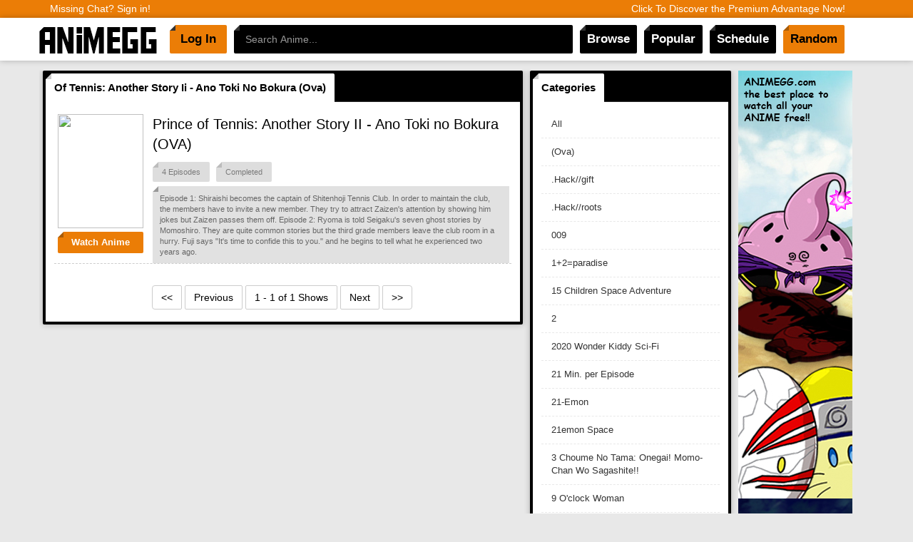

--- FILE ---
content_type: text/html; charset=utf-8
request_url: https://www.animegg.org/genre/of%20tennis:%20another%20story%20ii%20-%20ano%20toki%20no%20bokura%20(ova)
body_size: 9807
content:
<!DOCTYPE html>
<html>
  <head>
    <title>Popular, New, Ongoing, HD Anime Series Genres | Animegg.org</title>
    <meta charset="utf-8">
    <meta name="author" content="Animegg">
    <meta property="og:site_name" content="Animegg">
    <meta property="fb:app_id" content="279321548895951">
    <meta name="propeller" content="abf9d6cf85ddb56749df1b665eb4d8b1">
    <meta http-equiv="X-UA-Compatible" content="IE=edge">
    <meta name="a.validate.01" content="8ea3efaecd5dcaf5ad59d855d29deb80d612">
    <meta name="a.validate.01" content="18450344bdcd1a8d4f8a09f10f7ed13a89da">
    <meta name="description" content="Watch Popular, New, Ongoing, and Completed Anime Online Free. Anime Streaming Movies and Episodes in Subbed and Dubbed in HD on iPhone and Android mobile.">
    <meta name="keywords" content="anime,recent anime,most popular anime,new anime,released anime,anime genres, anime categories,ongoing anime, completed anime,mobile,HD">
    <link rel="stylesheet" type="text/css" href="//bowercdn.net/c/html5-boilerplate-4.3.0/css/normalize.css">
    <link rel="stylesheet" type="text/css" href="//bowercdn.net/c/html5-boilerplate-4.3.0/css/main.css">
    <link rel="stylesheet" href="//bowercdn.net/c/bootstrap-3.2.0/dist/css/bootstrap.min.css">
    <link rel="stylesheet" href="/css/style.css">
    <link rel="stylesheet" href="/css/index2.css?v5">
    <link rel="icon" href="/images/anime.png?v=2" sizes="16x16" type="image/png">
    <meta name="viewport" content="width=device-width, initial-scale=1">
    <link rel="shortcut icon" sizes="196x196" href="images/anime.png?v=2">
  </head>
  <body>
    <div class="premium-header-bar">
      <div class="container">
        <div><a href="/createUser">Missing Chat? Sign in!</a><a href="/premium-advantage" class="rightLink">Click To Discover the Premium Advantage Now!</a></div>
      </div>
    </div>
    <!--.holiday-header-bar
    .container
      div
        a(href='/createUser') Real Free Anime, Animegg.org
    -->
    <div role="banner" class="navbar navbar-inverse bs-docs-nav">
      <div class="container">
        <div class="navbar-header">
          <button type="button" data-toggle="collapse" data-target=".bs-navbar-collapse" class="navbar-toggle"><span class="sr-only">Toggle navigation</span><span class="icon-bar"></span><span class="icon-bar"></span><span class="icon-bar"></span></button>
          <h1><a href="/" class="navbar-brand"><img id="logo" src="/images/animegg-logo-new.png" alt="Watch Anime Online"></a></h1>
        </div>
        <div role="navigation" class="collapse navbar-collapse bs-navbar-collapse">
          <ul class="nav navbar-nav">
            <li><a href="/login" class="usertab">Log In</a>
            </li>
            <li class="search">
              <form action="/search/" x-webkit-speech="x-webkit-speech" _lpchecked="1">
                <input id="searchsite" type="search" name="q" autocomplete="off" tabindex="1" spellcheck="false" placeholder="Search Anime...">
              </form>
            </li>
            <li><a data-toggle="dropdown" class="dropdown-toggle">Browse</a>
              <ul class="dropdown-menu">
                <li><a href="/series">All</a></li>
                <li><a href="/popular-series">Popular</a></li>
                <li><a href="/popular-series?ongoing=true">Ongoing</a></li>
                <li><a href="/popular-series?ongoing=false">Completed</a></li>
                <li><a href="/popular-series?sortBy=createdAt&amp;sortDirection=DESC">New</a></li>
                <li><a href="/popular-series">By Genre</a></li>
                <li><a href="/releases">All Recent Releases</a></li>
              </ul>
            </li>
            <li><a href="/popular-series" class="dropdown-toggle">Popular</a></li>
            <li><a href="/release-schedule" class="dropdown-toggle">Schedule</a></li>
            <li><a href="/random" class="blue">Random</a></li>
          </ul>
        </div><a name="top"></a>
      </div>
      <!--main content-->
      <div style="margin-top: 15px" class="container">
        <div class="row">
          <div class="col-md-7">
            <div class="cblock">
              <div id="recentTabs" role="tablist" class="home-tabs recent-anime">
                <h1><a href="#recentlyReleased" role="tab" data-toggle="tab" class="active">Of Tennis: Another Story Ii - Ano Toki No Bokura (Ova)</a></h1>
              </div>
              <div class="moose">
                <ul class="popanime cats">
                  <div id="popularAnime" class="tab-content">
                    <li class="fea">
                      <div class="img"><img src="http://vidcache.net:8161/static/85c3d87ea8166aa09351b9ee2851bb50f212ba1c/thumbnail.jpeg"><a href="/series/prince-of-tennis-another-story-ii---ano-toki-no-bokura-ova" class="fealink">Watch Anime</a></div>
                      <div class="rightpop"><a href="/series/prince-of-tennis-another-story-ii---ano-toki-no-bokura-ova">Prince of Tennis: Another Story II - Ano Toki no Bokura (OVA)</a>
                        <div>
                          <ul class="tags">
                            <li><a href="/series/prince-of-tennis-another-story-ii---ano-toki-no-bokura-ova" class="btn btn-default btn-sm disabled">4 Episodes</a></li>
                            <li><a href="/series/prince-of-tennis-another-story-ii---ano-toki-no-bokura-ova" class="btn btn-default btn-sm disabled">Completed</a></li>
                          </ul>
                          <div class="desfea">Episode 1: Shiraishi becomes the captain of Shitenhoji Tennis Club. In order to maintain the club, the members have to invite a new member. They try to attract Zaizen's attention by showing him jokes but Zaizen passes them off.
Episode 2: Ryoma is told Seigaku's seven ghost stories by Momoshiro. They are quite common stories but the third grade members leave the club room in a hurry. Fuji says &quot;It's time to confide this to you.&quot; and he begins to tell what he experienced two years ago.</div>
                        </div>
                      </div>
                    </li>
                  </div>
                </ul>
                <div class="text-center">
                  <ul class="pagination">
                    <li><a href="?start=0"><<</a></li>
                    <li><a href="?start=0">Previous</a></li>
                    <li><span>1 - 1 of 1 Shows</span></li>
                    <li><a href="?start=0">Next</a></li>
                    <li><a href="?start=0">>></a></li>
                  </ul>
                </div>
              </div>
            </div>
          </div>
          <div class="col-md-3">
            <div class="cblock">
              <div class="ctitle">
                <div id="recentTabs" role="tablist" class="home-tabs recent-anime"><a href="#recentlyReleased" role="tab" data-toggle="tab" class="active">Categories</a></div>
                <ul class="newmanga category">
                  <li>
                    <div><a href="/popular-series" class="anm_det_pop"><strong>All</strong></a></div>
                  </li>
                  <li>
                    <div><a href="/genre/(ova)" class="anm_det_pop"><strong>(Ova)</strong></a></div>
                  </li>
                  <li>
                    <div><a href="/genre/.hack//gift" class="anm_det_pop"><strong>.Hack//gift</strong></a></div>
                  </li>
                  <li>
                    <div><a href="/genre/.hack//roots" class="anm_det_pop"><strong>.Hack//roots</strong></a></div>
                  </li>
                  <li>
                    <div><a href="/genre/009" class="anm_det_pop"><strong>009</strong></a></div>
                  </li>
                  <li>
                    <div><a href="/genre/1+2=paradise" class="anm_det_pop"><strong>1+2=paradise</strong></a></div>
                  </li>
                  <li>
                    <div><a href="/genre/15 children space adventure" class="anm_det_pop"><strong>15 Children Space Adventure</strong></a></div>
                  </li>
                  <li>
                    <div><a href="/genre/2" class="anm_det_pop"><strong>2</strong></a></div>
                  </li>
                  <li>
                    <div><a href="/genre/2020 wonder kiddy sci-fi" class="anm_det_pop"><strong>2020 Wonder Kiddy Sci-Fi</strong></a></div>
                  </li>
                  <li>
                    <div><a href="/genre/21 min. per episode" class="anm_det_pop"><strong>21 Min. per Episode</strong></a></div>
                  </li>
                  <li>
                    <div><a href="/genre/21-emon" class="anm_det_pop"><strong>21-Emon</strong></a></div>
                  </li>
                  <li>
                    <div><a href="/genre/21emon space" class="anm_det_pop"><strong>21emon Space</strong></a></div>
                  </li>
                  <li>
                    <div><a href="/genre/3 choume no tama: onegai! momo-chan wo sagashite!!" class="anm_det_pop"><strong>3 Choume No Tama: Onegai! Momo-Chan Wo Sagashite!!</strong></a></div>
                  </li>
                  <li>
                    <div><a href="/genre/9 o'clock woman" class="anm_det_pop"><strong>9 O'clock Woman</strong></a></div>
                  </li>
                  <li>
                    <div><a href="/genre/a-real" class="anm_det_pop"><strong>A-Real</strong></a></div>
                  </li>
                  <li>
                    <div><a href="/genre/action" class="anm_det_pop"><strong>Action</strong></a></div>
                  </li>
                  <li>
                    <div><a href="/genre/action comedy" class="anm_det_pop"><strong>Action Comedy</strong></a></div>
                  </li>
                  <li>
                    <div><a href="/genre/action game" class="anm_det_pop"><strong>Action Game</strong></a></div>
                  </li>
                  <li>
                    <div><a href="/genre/adult cartoons" class="anm_det_pop"><strong>Adult Cartoons</strong></a></div>
                  </li>
                  <li>
                    <div><a href="/genre/adult cast" class="anm_det_pop"><strong>Adult Cast</strong></a></div>
                  </li>
                  <li>
                    <div><a href="/genre/adventure" class="anm_det_pop"><strong>Adventure</strong></a></div>
                  </li>
                  <li>
                    <div><a href="/genre/airforce" class="anm_det_pop"><strong>Airforce</strong></a></div>
                  </li>
                  <li>
                    <div><a href="/genre/alchemist: brotherhood ova" class="anm_det_pop"><strong>Alchemist: Brotherhood Ova</strong></a></div>
                  </li>
                  <li>
                    <div><a href="/genre/aliens" class="anm_det_pop"><strong>Aliens</strong></a></div>
                  </li>
                  <li>
                    <div><a href="/genre/ancient china" class="anm_det_pop"><strong>Ancient China</strong></a></div>
                  </li>
                  <li>
                    <div><a href="/genre/and 3 wishes dattebayo!! (ova)" class="anm_det_pop"><strong>And 3 Wishes Dattebayo!! (Ova)</strong></a></div>
                  </li>
                  <li>
                    <div><a href="/genre/android" class="anm_det_pop"><strong>Android</strong></a></div>
                  </li>
                  <li>
                    <div><a href="/genre/androids" class="anm_det_pop"><strong>Androids</strong></a></div>
                  </li>
                  <li>
                    <div><a href="/genre/angel dokuro-chan" class="anm_det_pop"><strong>Angel Dokuro-Chan</strong></a></div>
                  </li>
                  <li>
                    <div><a href="/genre/angels" class="anm_det_pop"><strong>Angels</strong></a></div>
                  </li>
                  <li>
                    <div><a href="/genre/angst" class="anm_det_pop"><strong>Angst</strong></a></div>
                  </li>
                  <li>
                    <div><a href="/genre/anime" class="anm_det_pop"><strong>Anime</strong></a></div>
                  </li>
                  <li>
                    <div><a href="/genre/anthropomorphic" class="anm_det_pop"><strong>Anthropomorphic</strong></a></div>
                  </li>
                  <li>
                    <div><a href="/genre/anthropomorphism" class="anm_det_pop"><strong>Anthropomorphism</strong></a></div>
                  </li>
                  <li>
                    <div><a href="/genre/art" class="anm_det_pop"><strong>Art</strong></a></div>
                  </li>
                  <li>
                    <div><a href="/genre/artland" class="anm_det_pop"><strong>Artland</strong></a></div>
                  </li>
                  <li>
                    <div><a href="/genre/asura" class="anm_det_pop"><strong>Asura</strong></a></div>
                  </li>
                  <li>
                    <div><a href="/genre/avant garde" class="anm_det_pop"><strong>Avant Garde</strong></a></div>
                  </li>
                  <li>
                    <div><a href="/genre/avatar:" class="anm_det_pop"><strong>Avatar:</strong></a></div>
                  </li>
                  <li>
                    <div><a href="/genre/aventure" class="anm_det_pop"><strong>Aventure</strong></a></div>
                  </li>
                  <li>
                    <div><a href="/genre/award winning" class="anm_det_pop"><strong>Award Winning</strong></a></div>
                  </li>
                  <li>
                    <div><a href="/genre/ball" class="anm_det_pop"><strong>Ball</strong></a></div>
                  </li>
                  <li>
                    <div><a href="/genre/band" class="anm_det_pop"><strong>Band</strong></a></div>
                  </li>
                  <li>
                    <div><a href="/genre/banner" class="anm_det_pop"><strong>Banner</strong></a></div>
                  </li>
                  <li>
                    <div><a href="/genre/baseball" class="anm_det_pop"><strong>Baseball</strong></a></div>
                  </li>
                  <li>
                    <div><a href="/genre/beelzebub" class="anm_det_pop"><strong>Beelzebub</strong></a></div>
                  </li>
                  <li>
                    <div><a href="/genre/bishounen" class="anm_det_pop"><strong>Bishounen</strong></a></div>
                  </li>
                  <li>
                    <div><a href="/genre/bizarre adventure: stardust crusaders" class="anm_det_pop"><strong>Bizarre Adventure: Stardust Crusaders</strong></a></div>
                  </li>
                  <li>
                    <div><a href="/genre/bludgeoning" class="anm_det_pop"><strong>Bludgeoning</strong></a></div>
                  </li>
                  <li>
                    <div><a href="/genre/boing" class="anm_det_pop"><strong>Boing</strong></a></div>
                  </li>
                  <li>
                    <div><a href="/genre/boku wa" class="anm_det_pop"><strong>Boku Wa</strong></a></div>
                  </li>
                  <li>
                    <div><a href="/genre/bounty hunters" class="anm_det_pop"><strong>Bounty Hunters</strong></a></div>
                  </li>
                  <li>
                    <div><a href="/genre/boxing" class="anm_det_pop"><strong>Boxing</strong></a></div>
                  </li>
                  <li>
                    <div><a href="/genre/boys love" class="anm_det_pop"><strong>Boys Love</strong></a></div>
                  </li>
                  <li>
                    <div><a href="/genre/brothers" class="anm_det_pop"><strong>Brothers</strong></a></div>
                  </li>
                  <li>
                    <div><a href="/genre/bunri no crime edge" class="anm_det_pop"><strong>Bunri No Crime Edge</strong></a></div>
                  </li>
                  <li>
                    <div><a href="/genre/car racing" class="anm_det_pop"><strong>Car Racing</strong></a></div>
                  </li>
                  <li>
                    <div><a href="/genre/cars" class="anm_det_pop"><strong>Cars</strong></a></div>
                  </li>
                  <li>
                    <div><a href="/genre/cartoon" class="anm_det_pop"><strong>Cartoon</strong></a></div>
                  </li>
                  <li>
                    <div><a href="/genre/catgirl" class="anm_det_pop"><strong>Catgirl</strong></a></div>
                  </li>
                  <li>
                    <div><a href="/genre/catgirls" class="anm_det_pop"><strong>Catgirls</strong></a></div>
                  </li>
                  <li>
                    <div><a href="/genre/cgdct" class="anm_det_pop"><strong>Cgdct</strong></a></div>
                  </li>
                  <li>
                    <div><a href="/genre/chara! doki" class="anm_det_pop"><strong>Chara! Doki</strong></a></div>
                  </li>
                  <li>
                    <div><a href="/genre/chibi" class="anm_det_pop"><strong>Chibi</strong></a></div>
                  </li>
                  <li>
                    <div><a href="/genre/childcare" class="anm_det_pop"><strong>Childcare</strong></a></div>
                  </li>
                  <li>
                    <div><a href="/genre/children's fiction" class="anm_det_pop"><strong>Children's Fiction</strong></a></div>
                  </li>
                  <li>
                    <div><a href="/genre/chinese anime" class="anm_det_pop"><strong>Chinese Anime</strong></a></div>
                  </li>
                  <li>
                    <div><a href="/genre/chinese cartoon" class="anm_det_pop"><strong>Chinese Cartoon</strong></a></div>
                  </li>
                  <li>
                    <div><a href="/genre/chobits" class="anm_det_pop"><strong>Chobits</strong></a></div>
                  </li>
                  <li>
                    <div><a href="/genre/chronicles" class="anm_det_pop"><strong>Chronicles</strong></a></div>
                  </li>
                  <li>
                    <div><a href="/genre/chuunibyou" class="anm_det_pop"><strong>Chuunibyou</strong></a></div>
                  </li>
                  <li>
                    <div><a href="/genre/clubs" class="anm_det_pop"><strong>Clubs</strong></a></div>
                  </li>
                  <li>
                    <div><a href="/genre/code" class="anm_det_pop"><strong>Code</strong></a></div>
                  </li>
                  <li>
                    <div><a href="/genre/code-e" class="anm_det_pop"><strong>Code-E</strong></a></div>
                  </li>
                  <li>
                    <div><a href="/genre/code:breaker" class="anm_det_pop"><strong>Code:breaker</strong></a></div>
                  </li>
                  <li>
                    <div><a href="/genre/college" class="anm_det_pop"><strong>College</strong></a></div>
                  </li>
                  <li>
                    <div><a href="/genre/combat" class="anm_det_pop"><strong>Combat</strong></a></div>
                  </li>
                  <li>
                    <div><a href="/genre/combat sports" class="anm_det_pop"><strong>Combat Sports</strong></a></div>
                  </li>
                  <li>
                    <div><a href="/genre/comed" class="anm_det_pop"><strong>Comed</strong></a></div>
                  </li>
                  <li>
                    <div><a href="/genre/comedy" class="anm_det_pop"><strong>Comedy</strong></a></div>
                  </li>
                  <li>
                    <div><a href="/genre/comedy 11eyes" class="anm_det_pop"><strong>Comedy 11eyes</strong></a></div>
                  </li>
                  <li>
                    <div><a href="/genre/comic" class="anm_det_pop"><strong>Comic</strong></a></div>
                  </li>
                  <li>
                    <div><a href="/genre/coming of age" class="anm_det_pop"><strong>Coming of Age</strong></a></div>
                  </li>
                  <li>
                    <div><a href="/genre/conan: shinichi kudou's written challenge" class="anm_det_pop"><strong>Conan: Shinichi Kudou's Written Challenge</strong></a></div>
                  </li>
                  <li>
                    <div><a href="/genre/conan: the challenge to kudo shinichi" class="anm_det_pop"><strong>Conan: The Challenge to Kudo Shinichi</strong></a></div>
                  </li>
                  <li>
                    <div><a href="/genre/conflict" class="anm_det_pop"><strong>Conflict</strong></a></div>
                  </li>
                  <li>
                    <div><a href="/genre/conspiracy" class="anm_det_pop"><strong>Conspiracy</strong></a></div>
                  </li>
                  <li>
                    <div><a href="/genre/contemporary fantasy" class="anm_det_pop"><strong>Contemporary Fantasy</strong></a></div>
                  </li>
                  <li>
                    <div><a href="/genre/cooking" class="anm_det_pop"><strong>Cooking</strong></a></div>
                  </li>
                  <li>
                    <div><a href="/genre/cops" class="anm_det_pop"><strong>Cops</strong></a></div>
                  </li>
                  <li>
                    <div><a href="/genre/corda d'oro ~secondo passo~" class="anm_det_pop"><strong>Corda D'oro ~Secondo Passo~</strong></a></div>
                  </li>
                  <li>
                    <div><a href="/genre/crime" class="anm_det_pop"><strong>Crime</strong></a></div>
                  </li>
                  <li>
                    <div><a href="/genre/crisis!" class="anm_det_pop"><strong>Crisis!</strong></a></div>
                  </li>
                  <li>
                    <div><a href="/genre/crossdressing" class="anm_det_pop"><strong>Crossdressing</strong></a></div>
                  </li>
                  <li>
                    <div><a href="/genre/cryin season 2" class="anm_det_pop"><strong>Cryin Season 2</strong></a></div>
                  </li>
                  <li>
                    <div><a href="/genre/ction" class="anm_det_pop"><strong>Ction</strong></a></div>
                  </li>
                  <li>
                    <div><a href="/genre/cultivation" class="anm_det_pop"><strong>Cultivation</strong></a></div>
                  </li>
                  <li>
                    <div><a href="/genre/currently airing" class="anm_det_pop"><strong>Currently Airing</strong></a></div>
                  </li>
                  <li>
                    <div><a href="/genre/cyberpunk" class="anm_det_pop"><strong>Cyberpunk</strong></a></div>
                  </li>
                  <li>
                    <div><a href="/genre/cyborg" class="anm_det_pop"><strong>Cyborg</strong></a></div>
                  </li>
                  <li>
                    <div><a href="/genre/cyborgs" class="anm_det_pop"><strong>Cyborgs</strong></a></div>
                  </li>
                  <li>
                    <div><a href="/genre/daikon brothers" class="anm_det_pop"><strong>Daikon Brothers</strong></a></div>
                  </li>
                  <li>
                    <div><a href="/genre/daily" class="anm_det_pop"><strong>Daily</strong></a></div>
                  </li>
                  <li>
                    <div><a href="/genre/daily life" class="anm_det_pop"><strong>Daily Life</strong></a></div>
                  </li>
                  <li>
                    <div><a href="/genre/dakara" class="anm_det_pop"><strong>Dakara</strong></a></div>
                  </li>
                  <li>
                    <div><a href="/genre/dance" class="anm_det_pop"><strong>Dance</strong></a></div>
                  </li>
                  <li>
                    <div><a href="/genre/dansai" class="anm_det_pop"><strong>Dansai</strong></a></div>
                  </li>
                  <li>
                    <div><a href="/genre/dantalian" class="anm_det_pop"><strong>Dantalian</strong></a></div>
                  </li>
                  <li>
                    <div><a href="/genre/darker" class="anm_det_pop"><strong>Darker</strong></a></div>
                  </li>
                  <li>
                    <div><a href="/genre/data girl" class="anm_det_pop"><strong>Data Girl</strong></a></div>
                  </li>
                  <li>
                    <div><a href="/genre/deadman" class="anm_det_pop"><strong>Deadman</strong></a></div>
                  </li>
                  <li>
                    <div><a href="/genre/deity" class="anm_det_pop"><strong>Deity</strong></a></div>
                  </li>
                  <li>
                    <div><a href="/genre/delinquents" class="anm_det_pop"><strong>Delinquents</strong></a></div>
                  </li>
                  <li>
                    <div><a href="/genre/dementia" class="anm_det_pop"><strong>Dementia</strong></a></div>
                  </li>
                  <li>
                    <div><a href="/genre/dementia action" class="anm_det_pop"><strong>Dementia Action</strong></a></div>
                  </li>
                  <li>
                    <div><a href="/genre/demo koi ga shitai! lite" class="anm_det_pop"><strong>Demo Koi Ga Shitai! Lite</strong></a></div>
                  </li>
                  <li>
                    <div><a href="/genre/demon" class="anm_det_pop"><strong>Demon</strong></a></div>
                  </li>
                  <li>
                    <div><a href="/genre/demons" class="anm_det_pop"><strong>Demons</strong></a></div>
                  </li>
                  <li>
                    <div><a href="/genre/denpa" class="anm_det_pop"><strong>Denpa</strong></a></div>
                  </li>
                  <li>
                    <div><a href="/genre/desert" class="anm_det_pop"><strong>Desert</strong></a></div>
                  </li>
                  <li>
                    <div><a href="/genre/detective" class="anm_det_pop"><strong>Detective</strong></a></div>
                  </li>
                  <li>
                    <div><a href="/genre/digimon" class="anm_det_pop"><strong>Digimon</strong></a></div>
                  </li>
                  <li>
                    <div><a href="/genre/dragon" class="anm_det_pop"><strong>Dragon</strong></a></div>
                  </li>
                  <li>
                    <div><a href="/genre/dragonball" class="anm_det_pop"><strong>Dragonball</strong></a></div>
                  </li>
                  <li>
                    <div><a href="/genre/drama" class="anm_det_pop"><strong>Drama</strong></a></div>
                  </li>
                  <li>
                    <div><a href="/genre/drame" class="anm_det_pop"><strong>Drame</strong></a></div>
                  </li>
                  <li>
                    <div><a href="/genre/dreams" class="anm_det_pop"><strong>Dreams</strong></a></div>
                  </li>
                  <li>
                    <div><a href="/genre/driving" class="anm_det_pop"><strong>Driving</strong></a></div>
                  </li>
                  <li>
                    <div><a href="/genre/dub" class="anm_det_pop"><strong>Dub</strong></a></div>
                  </li>
                  <li>
                    <div><a href="/genre/dystopia" class="anm_det_pop"><strong>Dystopia</strong></a></div>
                  </li>
                  <li>
                    <div><a href="/genre/e kickoff!!" class="anm_det_pop"><strong>E Kickoff!!</strong></a></div>
                  </li>
                  <li>
                    <div><a href="/genre/ecchi" class="anm_det_pop"><strong>Ecchi</strong></a></div>
                  </li>
                  <li>
                    <div><a href="/genre/educational" class="anm_det_pop"><strong>Educational</strong></a></div>
                  </li>
                  <li>
                    <div><a href="/genre/eikoku" class="anm_det_pop"><strong>Eikoku</strong></a></div>
                  </li>
                  <li>
                    <div><a href="/genre/elementary school" class="anm_det_pop"><strong>Elementary School</strong></a></div>
                  </li>
                  <li>
                    <div><a href="/genre/elves" class="anm_det_pop"><strong>Elves</strong></a></div>
                  </li>
                  <li>
                    <div><a href="/genre/erotica" class="anm_det_pop"><strong>Erotica</strong></a></div>
                  </li>
                  <li>
                    <div><a href="/genre/examurai" class="anm_det_pop"><strong>Examurai</strong></a></div>
                  </li>
                  <li>
                    <div><a href="/genre/family" class="anm_det_pop"><strong>Family</strong></a></div>
                  </li>
                  <li>
                    <div><a href="/genre/fantastique" class="anm_det_pop"><strong>Fantastique</strong></a></div>
                  </li>
                  <li>
                    <div><a href="/genre/fantasy" class="anm_det_pop"><strong>Fantasy</strong></a></div>
                  </li>
                  <li>
                    <div><a href="/genre/fart" class="anm_det_pop"><strong>Fart</strong></a></div>
                  </li>
                  <li>
                    <div><a href="/genre/female student" class="anm_det_pop"><strong>Female Student</strong></a></div>
                  </li>
                  <li>
                    <div><a href="/genre/female students" class="anm_det_pop"><strong>Female Students</strong></a></div>
                  </li>
                  <li>
                    <div><a href="/genre/female teachers" class="anm_det_pop"><strong>Female Teachers</strong></a></div>
                  </li>
                  <li>
                    <div><a href="/genre/feudal warfare" class="anm_det_pop"><strong>Feudal Warfare</strong></a></div>
                  </li>
                  <li>
                    <div><a href="/genre/fifteen children space adventure action sci-fi shounen space 15 sonyeon uju pyoryugi" class="anm_det_pop"><strong>Fifteen Children Space Adventure Action Sci-Fi Shounen Space 15 Sonyeon Uju Pyoryugi</strong></a></div>
                  </li>
                  <li>
                    <div><a href="/genre/football" class="anm_det_pop"><strong>Football</strong></a></div>
                  </li>
                  <li>
                    <div><a href="/genre/four play" class="anm_det_pop"><strong>Four Play</strong></a></div>
                  </li>
                  <li>
                    <div><a href="/genre/fractale" class="anm_det_pop"><strong>Fractale</strong></a></div>
                  </li>
                  <li>
                    <div><a href="/genre/freezing" class="anm_det_pop"><strong>Freezing</strong></a></div>
                  </li>
                  <li>
                    <div><a href="/genre/fu panda: legends of awesomeness" class="anm_det_pop"><strong>Fu Panda: Legends of Awesomeness</strong></a></div>
                  </li>
                  <li>
                    <div><a href="/genre/fullmetal" class="anm_det_pop"><strong>Fullmetal</strong></a></div>
                  </li>
                  <li>
                    <div><a href="/genre/funimation entertainmentl" class="anm_det_pop"><strong>Funimation Entertainmentl</strong></a></div>
                  </li>
                  <li>
                    <div><a href="/genre/ga" class="anm_det_pop"><strong>Ga</strong></a></div>
                  </li>
                  <li>
                    <div><a href="/genre/gag humor" class="anm_det_pop"><strong>Gag Humor</strong></a></div>
                  </li>
                  <li>
                    <div><a href="/genre/gambling" class="anm_det_pop"><strong>Gambling</strong></a></div>
                  </li>
                  <li>
                    <div><a href="/genre/game" class="anm_det_pop"><strong>Game</strong></a></div>
                  </li>
                  <li>
                    <div><a href="/genre/gantz" class="anm_det_pop"><strong>Gantz</strong></a></div>
                  </li>
                  <li>
                    <div><a href="/genre/geass: lelouch of the rebellion r2 special edition zero requiem" class="anm_det_pop"><strong>Geass: Lelouch of the Rebellion R2 Special Edition Zero Requiem</strong></a></div>
                  </li>
                  <li>
                    <div><a href="/genre/gekitouhen (ova)" class="anm_det_pop"><strong>Gekitouhen (Ova)</strong></a></div>
                  </li>
                  <li>
                    <div><a href="/genre/genco" class="anm_det_pop"><strong>Genco</strong></a></div>
                  </li>
                  <li>
                    <div><a href="/genre/gender bender" class="anm_det_pop"><strong>Gender Bender</strong></a></div>
                  </li>
                  <li>
                    <div><a href="/genre/gender switch" class="anm_det_pop"><strong>Gender Switch</strong></a></div>
                  </li>
                  <li>
                    <div><a href="/genre/geneon universal entertainment" class="anm_det_pop"><strong>Geneon Universal Entertainment</strong></a></div>
                  </li>
                  <li>
                    <div><a href="/genre/genetic modification" class="anm_det_pop"><strong>Genetic Modification</strong></a></div>
                  </li>
                  <li>
                    <div><a href="/genre/ghost" class="anm_det_pop"><strong>Ghost</strong></a></div>
                  </li>
                  <li>
                    <div><a href="/genre/ghost in the shell arise introduction" class="anm_det_pop"><strong>Ghost in the Shell Arise Introduction</strong></a></div>
                  </li>
                  <li>
                    <div><a href="/genre/ghost pipoaction" class="anm_det_pop"><strong>Ghost Pipoaction</strong></a></div>
                  </li>
                  <li>
                    <div><a href="/genre/ginga" class="anm_det_pop"><strong>Ginga</strong></a></div>
                  </li>
                  <li>
                    <div><a href="/genre/girls" class="anm_det_pop"><strong>Girls</strong></a></div>
                  </li>
                  <li>
                    <div><a href="/genre/girls love" class="anm_det_pop"><strong>Girls Love</strong></a></div>
                  </li>
                  <li>
                    <div><a href="/genre/girls z" class="anm_det_pop"><strong>Girls Z</strong></a></div>
                  </li>
                  <li>
                    <div><a href="/genre/glovision" class="anm_det_pop"><strong>Glovision</strong></a></div>
                  </li>
                  <li>
                    <div><a href="/genre/goddesses" class="anm_det_pop"><strong>Goddesses</strong></a></div>
                  </li>
                  <li>
                    <div><a href="/genre/gore" class="anm_det_pop"><strong>Gore</strong></a></div>
                  </li>
                  <li>
                    <div><a href="/genre/gourmet" class="anm_det_pop"><strong>Gourmet</strong></a></div>
                  </li>
                  <li>
                    <div><a href="/genre/gravitation" class="anm_det_pop"><strong>Gravitation</strong></a></div>
                  </li>
                  <li>
                    <div><a href="/genre/great god legend ideon" class="anm_det_pop"><strong>Great God Legend Ideon</strong></a></div>
                  </li>
                  <li>
                    <div><a href="/genre/green" class="anm_det_pop"><strong>Green</strong></a></div>
                  </li>
                  <li>
                    <div><a href="/genre/grooove" class="anm_det_pop"><strong>Grooove</strong></a></div>
                  </li>
                  <li>
                    <div><a href="/genre/gundam sangokuden brave battle warriors" class="anm_det_pop"><strong>Gundam Sangokuden Brave Battle Warriors</strong></a></div>
                  </li>
                  <li>
                    <div><a href="/genre/gundam:" class="anm_det_pop"><strong>Gundam:</strong></a></div>
                  </li>
                  <li>
                    <div><a href="/genre/gunfights" class="anm_det_pop"><strong>Gunfights</strong></a></div>
                  </li>
                  <li>
                    <div><a href="/genre/gymnastics" class="anm_det_pop"><strong>Gymnastics</strong></a></div>
                  </li>
                  <li>
                    <div><a href="/genre/h ga dekinai. ova" class="anm_det_pop"><strong>H Ga Dekinai. Ova</strong></a></div>
                  </li>
                  <li>
                    <div><a href="/genre/hamlet" class="anm_det_pop"><strong>Hamlet</strong></a></div>
                  </li>
                  <li>
                    <div><a href="/genre/harappa" class="anm_det_pop"><strong>Harappa</strong></a></div>
                  </li>
                  <li>
                    <div><a href="/genre/harem" class="anm_det_pop"><strong>Harem</strong></a></div>
                  </li>
                  <li>
                    <div><a href="/genre/harem duration: 24 min. per episode" class="anm_det_pop"><strong>Harem Duration: 24 Min. per Episode</strong></a></div>
                  </li>
                  <li>
                    <div><a href="/genre/hataraki" class="anm_det_pop"><strong>Hataraki</strong></a></div>
                  </li>
                  <li>
                    <div><a href="/genre/heartcatch" class="anm_det_pop"><strong>Heartcatch</strong></a></div>
                  </li>
                  <li>
                    <div><a href="/genre/hen" class="anm_det_pop"><strong>Hen</strong></a></div>
                  </li>
                  <li>
                    <div><a href="/genre/hentai" class="anm_det_pop"><strong>Hentai</strong></a></div>
                  </li>
                  <li>
                    <div><a href="/genre/hetalia" class="anm_det_pop"><strong>Hetalia</strong></a></div>
                  </li>
                  <li>
                    <div><a href="/genre/higepiyo" class="anm_det_pop"><strong>Higepiyo</strong></a></div>
                  </li>
                  <li>
                    <div><a href="/genre/high fantasy" class="anm_det_pop"><strong>High Fantasy</strong></a></div>
                  </li>
                  <li>
                    <div><a href="/genre/high school" class="anm_det_pop"><strong>High School</strong></a></div>
                  </li>
                  <li>
                    <div><a href="/genre/high stakes game" class="anm_det_pop"><strong>High Stakes Game</strong></a></div>
                  </li>
                  <li>
                    <div><a href="/genre/higurashi" class="anm_det_pop"><strong>Higurashi</strong></a></div>
                  </li>
                  <li>
                    <div><a href="/genre/himawari!" class="anm_det_pop"><strong>Himawari!</strong></a></div>
                  </li>
                  <li>
                    <div><a href="/genre/historical" class="anm_det_pop"><strong>Historical</strong></a></div>
                  </li>
                  <li>
                    <div><a href="/genre/history" class="anm_det_pop"><strong>History</strong></a></div>
                  </li>
                  <li>
                    <div><a href="/genre/horror" class="anm_det_pop"><strong>Horror</strong></a></div>
                  </li>
                  <li>
                    <div><a href="/genre/houkago" class="anm_det_pop"><strong>Houkago</strong></a></div>
                  </li>
                  <li>
                    <div><a href="/genre/human enhancement" class="anm_det_pop"><strong>Human Enhancement</strong></a></div>
                  </li>
                  <li>
                    <div><a href="/genre/humanoid" class="anm_det_pop"><strong>Humanoid</strong></a></div>
                  </li>
                  <li>
                    <div><a href="/genre/ice" class="anm_det_pop"><strong>Ice</strong></a></div>
                  </li>
                  <li>
                    <div><a href="/genre/ichigo" class="anm_det_pop"><strong>Ichigo</strong></a></div>
                  </li>
                  <li>
                    <div><a href="/genre/ideon" class="anm_det_pop"><strong>Ideon</strong></a></div>
                  </li>
                  <li>
                    <div><a href="/genre/idols" class="anm_det_pop"><strong>Idols</strong></a></div>
                  </li>
                  <li>
                    <div><a href="/genre/idols (female)" class="anm_det_pop"><strong>Idols (Female)</strong></a></div>
                  </li>
                  <li>
                    <div><a href="/genre/ii: perfect answer" class="anm_det_pop"><strong>Ii: Perfect Answer</strong></a></div>
                  </li>
                  <li>
                    <div><a href="/genre/iinayo." class="anm_det_pop"><strong>Iinayo.</strong></a></div>
                  </li>
                  <li>
                    <div><a href="/genre/in the shell: stand alone complex 2nd gig" class="anm_det_pop"><strong>In the Shell: Stand Alone Complex 2nd Gig</strong></a></div>
                  </li>
                  <li>
                    <div><a href="/genre/inu" class="anm_det_pop"><strong>Inu</strong></a></div>
                  </li>
                  <li>
                    <div><a href="/genre/isekai" class="anm_det_pop"><strong>Isekai</strong></a></div>
                  </li>
                  <li>
                    <div><a href="/genre/iyashikei" class="anm_det_pop"><strong>Iyashikei</strong></a></div>
                  </li>
                  <li>
                    <div><a href="/genre/jigoku" class="anm_det_pop"><strong>Jigoku</strong></a></div>
                  </li>
                  <li>
                    <div><a href="/genre/jinrui" class="anm_det_pop"><strong>Jinrui</strong></a></div>
                  </li>
                  <li>
                    <div><a href="/genre/jojo's" class="anm_det_pop"><strong>Jojo's</strong></a></div>
                  </li>
                  <li>
                    <div><a href="/genre/josei" class="anm_det_pop"><strong>Josei</strong></a></div>
                  </li>
                  <li>
                    <div><a href="/genre/juujin" class="anm_det_pop"><strong>Juujin</strong></a></div>
                  </li>
                  <li>
                    <div><a href="/genre/kage" class="anm_det_pop"><strong>Kage</strong></a></div>
                  </li>
                  <li>
                    <div><a href="/genre/kai" class="anm_det_pop"><strong>Kai</strong></a></div>
                  </li>
                  <li>
                    <div><a href="/genre/kakusei e no prologue" class="anm_det_pop"><strong>Kakusei E No Prologue</strong></a></div>
                  </li>
                  <li>
                    <div><a href="/genre/kamichu!" class="anm_det_pop"><strong>Kamichu!</strong></a></div>
                  </li>
                  <li>
                    <div><a href="/genre/kids" class="anm_det_pop"><strong>Kids</strong></a></div>
                  </li>
                  <li>
                    <div><a href="/genre/kids music" class="anm_det_pop"><strong>Kids Music</strong></a></div>
                  </li>
                  <li>
                    <div><a href="/genre/kimi" class="anm_det_pop"><strong>Kimi</strong></a></div>
                  </li>
                  <li>
                    <div><a href="/genre/knight" class="anm_det_pop"><strong>Knight</strong></a></div>
                  </li>
                  <li>
                    <div><a href="/genre/koizora" class="anm_det_pop"><strong>Koizora</strong></a></div>
                  </li>
                  <li>
                    <div><a href="/genre/koukaku kidoutai nyuumon arise" class="anm_det_pop"><strong>Koukaku Kidoutai Nyuumon Arise</strong></a></div>
                  </li>
                  <li>
                    <div><a href="/genre/kung" class="anm_det_pop"><strong>Kung</strong></a></div>
                  </li>
                  <li>
                    <div><a href="/genre/kuroshitsuji" class="anm_det_pop"><strong>Kuroshitsuji</strong></a></div>
                  </li>
                  <li>
                    <div><a href="/genre/kyoukai" class="anm_det_pop"><strong>Kyoukai</strong></a></div>
                  </li>
                  <li>
                    <div><a href="/genre/kyousougiga" class="anm_det_pop"><strong>Kyousougiga</strong></a></div>
                  </li>
                  <li>
                    <div><a href="/genre/la" class="anm_det_pop"><strong>La</strong></a></div>
                  </li>
                  <li>
                    <div><a href="/genre/large breasts" class="anm_det_pop"><strong>Large Breasts</strong></a></div>
                  </li>
                  <li>
                    <div><a href="/genre/law" class="anm_det_pop"><strong>Law</strong></a></div>
                  </li>
                  <li>
                    <div><a href="/genre/law and order" class="anm_det_pop"><strong>Law and Order</strong></a></div>
                  </li>
                  <li>
                    <div><a href="/genre/legendary giant-god ideon" class="anm_det_pop"><strong>Legendary Giant-God Ideon</strong></a></div>
                  </li>
                  <li>
                    <div><a href="/genre/litchi" class="anm_det_pop"><strong>Litchi</strong></a></div>
                  </li>
                  <li>
                    <div><a href="/genre/lives of high school boys specials" class="anm_det_pop"><strong>Lives of High School Boys Specials</strong></a></div>
                  </li>
                  <li>
                    <div><a href="/genre/love polygon" class="anm_det_pop"><strong>Love Polygon</strong></a></div>
                  </li>
                  <li>
                    <div><a href="/genre/machi wa mawatteiru" class="anm_det_pop"><strong>Machi Wa Mawatteiru</strong></a></div>
                  </li>
                  <li>
                    <div><a href="/genre/madhouse" class="anm_det_pop"><strong>Madhouse</strong></a></div>
                  </li>
                  <li>
                    <div><a href="/genre/madlax" class="anm_det_pop"><strong>Madlax</strong></a></div>
                  </li>
                  <li>
                    <div><a href="/genre/mafia" class="anm_det_pop"><strong>Mafia</strong></a></div>
                  </li>
                  <li>
                    <div><a href="/genre/magic" class="anm_det_pop"><strong>Magic</strong></a></div>
                  </li>
                  <li>
                    <div><a href="/genre/magic slice of life" class="anm_det_pop"><strong>Magic Slice of Life</strong></a></div>
                  </li>
                  <li>
                    <div><a href="/genre/magical girl" class="anm_det_pop"><strong>Magical Girl</strong></a></div>
                  </li>
                  <li>
                    <div><a href="/genre/magical sex shift" class="anm_det_pop"><strong>Magical Sex Shift</strong></a></div>
                  </li>
                  <li>
                    <div><a href="/genre/mahou shoujo" class="anm_det_pop"><strong>Mahou Shoujo</strong></a></div>
                  </li>
                  <li>
                    <div><a href="/genre/man live action" class="anm_det_pop"><strong>Man Live Action</strong></a></div>
                  </li>
                  <li>
                    <div><a href="/genre/manga" class="anm_det_pop"><strong>Manga</strong></a></div>
                  </li>
                  <li>
                    <div><a href="/genre/marshmallow" class="anm_det_pop"><strong>Marshmallow</strong></a></div>
                  </li>
                  <li>
                    <div><a href="/genre/martial arts" class="anm_det_pop"><strong>Martial Arts</strong></a></div>
                  </li>
                  <li>
                    <div><a href="/genre/marvelous aql" class="anm_det_pop"><strong>Marvelous Aql</strong></a></div>
                  </li>
                  <li>
                    <div><a href="/genre/mecha" class="anm_det_pop"><strong>Mecha</strong></a></div>
                  </li>
                  <li>
                    <div><a href="/genre/media factory" class="anm_det_pop"><strong>Media Factory</strong></a></div>
                  </li>
                  <li>
                    <div><a href="/genre/medical" class="anm_det_pop"><strong>Medical</strong></a></div>
                  </li>
                  <li>
                    <div><a href="/genre/megas" class="anm_det_pop"><strong>Megas</strong></a></div>
                  </li>
                  <li>
                    <div><a href="/genre/melancholy" class="anm_det_pop"><strong>Melancholy</strong></a></div>
                  </li>
                  <li>
                    <div><a href="/genre/mewtwo:" class="anm_det_pop"><strong>Mewtwo:</strong></a></div>
                  </li>
                  <li>
                    <div><a href="/genre/michiko" class="anm_det_pop"><strong>Michiko</strong></a></div>
                  </li>
                  <li>
                    <div><a href="/genre/middle school" class="anm_det_pop"><strong>Middle School</strong></a></div>
                  </li>
                  <li>
                    <div><a href="/genre/militar" class="anm_det_pop"><strong>Militar</strong></a></div>
                  </li>
                  <li>
                    <div><a href="/genre/military" class="anm_det_pop"><strong>Military</strong></a></div>
                  </li>
                  <li>
                    <div><a href="/genre/military read more at http://myanimelist.net/anime/58/blue_gender#tczdellyx0c5ibbs.99" class="anm_det_pop"><strong>Military Read More at http://myanimelist.net/anime/58/blue_gender#tczdellyx0c5ibbs.99</strong></a></div>
                  </li>
                  <li>
                    <div><a href="/genre/miracle" class="anm_det_pop"><strong>Miracle</strong></a></div>
                  </li>
                  <li>
                    <div><a href="/genre/misaki" class="anm_det_pop"><strong>Misaki</strong></a></div>
                  </li>
                  <li>
                    <div><a href="/genre/mobile suit gundam unicorn" class="anm_det_pop"><strong>Mobile Suit Gundam Unicorn</strong></a></div>
                  </li>
                  <li>
                    <div><a href="/genre/movie" class="anm_det_pop"><strong>Movie</strong></a></div>
                  </li>
                  <li>
                    <div><a href="/genre/mushi-shi" class="anm_det_pop"><strong>Mushi-Shi</strong></a></div>
                  </li>
                  <li>
                    <div><a href="/genre/music" class="anm_det_pop"><strong>Music</strong></a></div>
                  </li>
                  <li>
                    <div><a href="/genre/mystery" class="anm_det_pop"><strong>Mystery</strong></a></div>
                  </li>
                  <li>
                    <div><a href="/genre/mythology" class="anm_det_pop"><strong>Mythology</strong></a></div>
                  </li>
                  <li>
                    <div><a href="/genre/nana" class="anm_det_pop"><strong>Nana</strong></a></div>
                  </li>
                  <li>
                    <div><a href="/genre/narue" class="anm_det_pop"><strong>Narue</strong></a></div>
                  </li>
                  <li>
                    <div><a href="/genre/naruto:" class="anm_det_pop"><strong>Naruto:</strong></a></div>
                  </li>
                  <li>
                    <div><a href="/genre/navy" class="anm_det_pop"><strong>Navy</strong></a></div>
                  </li>
                  <li>
                    <div><a href="/genre/nazo" class="anm_det_pop"><strong>Nazo</strong></a></div>
                  </li>
                  <li>
                    <div><a href="/genre/nerima" class="anm_det_pop"><strong>Nerima</strong></a></div>
                  </li>
                  <li>
                    <div><a href="/genre/net" class="anm_det_pop"><strong>Net</strong></a></div>
                  </li>
                  <li>
                    <div><a href="/genre/ni todoke: the movie" class="anm_det_pop"><strong>Ni Todoke: The Movie</strong></a></div>
                  </li>
                  <li>
                    <div><a href="/genre/nine o'clock woman" class="anm_det_pop"><strong>Nine O'clock Woman</strong></a></div>
                  </li>
                  <li>
                    <div><a href="/genre/ninja" class="anm_det_pop"><strong>Ninja</strong></a></div>
                  </li>
                  <li>
                    <div><a href="/genre/ninjas" class="anm_det_pop"><strong>Ninjas</strong></a></div>
                  </li>
                  <li>
                    <div><a href="/genre/no gargantia" class="anm_det_pop"><strong>No Gargantia</strong></a></div>
                  </li>
                  <li>
                    <div><a href="/genre/no genres yet. please notify us." class="anm_det_pop"><strong>No Genres Yet. Please Notify Us.</strong></a></div>
                  </li>
                  <li>
                    <div><a href="/genre/no moribito" class="anm_det_pop"><strong>No Moribito</strong></a></div>
                  </li>
                  <li>
                    <div><a href="/genre/no naku koro ni chikai" class="anm_det_pop"><strong>No Naku Koro Ni Chikai</strong></a></div>
                  </li>
                  <li>
                    <div><a href="/genre/no pleiades" class="anm_det_pop"><strong>No Pleiades</strong></a></div>
                  </li>
                  <li>
                    <div><a href="/genre/no sekai" class="anm_det_pop"><strong>No Sekai</strong></a></div>
                  </li>
                  <li>
                    <div><a href="/genre/no shoka" class="anm_det_pop"><strong>No Shoka</strong></a></div>
                  </li>
                  <li>
                    <div><a href="/genre/norageki!" class="anm_det_pop"><strong>Norageki!</strong></a></div>
                  </li>
                  <li>
                    <div><a href="/genre/novel" class="anm_det_pop"><strong>Novel</strong></a></div>
                  </li>
                  <li>
                    <div><a href="/genre/nudity" class="anm_det_pop"><strong>Nudity</strong></a></div>
                  </li>
                  <li>
                    <div><a href="/genre/of haruhi suzumiya season 2" class="anm_det_pop"><strong>Of Haruhi Suzumiya Season 2</strong></a></div>
                  </li>
                  <li class="selected">
                    <div><a href="/genre/of tennis: another story ii - ano toki no bokura (ova)" class="anm_det_pop"><strong>Of Tennis: Another Story Ii - Ano Toki No Bokura (Ova)</strong></a></div>
                  </li>
                  <li>
                    <div><a href="/genre/of the stars iii" class="anm_det_pop"><strong>Of the Stars Iii</strong></a></div>
                  </li>
                  <li>
                    <div><a href="/genre/ona" class="anm_det_pop"><strong>Ona</strong></a></div>
                  </li>
                  <li>
                    <div><a href="/genre/onna to seishun otoko" class="anm_det_pop"><strong>Onna to Seishun Otoko</strong></a></div>
                  </li>
                  <li>
                    <div><a href="/genre/organized crime" class="anm_det_pop"><strong>Organized Crime</strong></a></div>
                  </li>
                  <li>
                    <div><a href="/genre/osaka" class="anm_det_pop"><strong>Osaka</strong></a></div>
                  </li>
                  <li>
                    <div><a href="/genre/otaku" class="anm_det_pop"><strong>Otaku</strong></a></div>
                  </li>
                  <li>
                    <div><a href="/genre/otaku culture" class="anm_det_pop"><strong>Otaku Culture</strong></a></div>
                  </li>
                  <li>
                    <div><a href="/genre/ova" class="anm_det_pop"><strong>Ova</strong></a></div>
                  </li>
                  <li>
                    <div><a href="/genre/panic!" class="anm_det_pop"><strong>Panic!</strong></a></div>
                  </li>
                  <li>
                    <div><a href="/genre/parallel universe" class="anm_det_pop"><strong>Parallel Universe</strong></a></div>
                  </li>
                  <li>
                    <div><a href="/genre/parasites" class="anm_det_pop"><strong>Parasites</strong></a></div>
                  </li>
                  <li>
                    <div><a href="/genre/parody" class="anm_det_pop"><strong>Parody</strong></a></div>
                  </li>
                  <li>
                    <div><a href="/genre/performance" class="anm_det_pop"><strong>Performance</strong></a></div>
                  </li>
                  <li>
                    <div><a href="/genre/performing arts" class="anm_det_pop"><strong>Performing Arts</strong></a></div>
                  </li>
                  <li>
                    <div><a href="/genre/pets" class="anm_det_pop"><strong>Pets</strong></a></div>
                  </li>
                  <li>
                    <div><a href="/genre/piloted robot" class="anm_det_pop"><strong>Piloted Robot</strong></a></div>
                  </li>
                  <li>
                    <div><a href="/genre/piloted robots" class="anm_det_pop"><strong>Piloted Robots</strong></a></div>
                  </li>
                  <li>
                    <div><a href="/genre/police" class="anm_det_pop"><strong>Police</strong></a></div>
                  </li>
                  <li>
                    <div><a href="/genre/post-apocalypse" class="anm_det_pop"><strong>Post-Apocalypse</strong></a></div>
                  </li>
                  <li>
                    <div><a href="/genre/post-apocalyptic" class="anm_det_pop"><strong>Post-Apocalyptic</strong></a></div>
                  </li>
                  <li>
                    <div><a href="/genre/powerpuff" class="anm_det_pop"><strong>Powerpuff</strong></a></div>
                  </li>
                  <li>
                    <div><a href="/genre/prince" class="anm_det_pop"><strong>Prince</strong></a></div>
                  </li>
                  <li>
                    <div><a href="/genre/proxy battles" class="anm_det_pop"><strong>Proxy Battles</strong></a></div>
                  </li>
                  <li>
                    <div><a href="/genre/psychological" class="anm_det_pop"><strong>Psychological</strong></a></div>
                  </li>
                  <li>
                    <div><a href="/genre/punk" class="anm_det_pop"><strong>Punk</strong></a></div>
                  </li>
                  <li>
                    <div><a href="/genre/racing" class="anm_det_pop"><strong>Racing</strong></a></div>
                  </li>
                  <li>
                    <div><a href="/genre/red" class="anm_det_pop"><strong>Red</strong></a></div>
                  </li>
                  <li>
                    <div><a href="/genre/rei zero" class="anm_det_pop"><strong>Rei Zero</strong></a></div>
                  </li>
                  <li>
                    <div><a href="/genre/reincarnation" class="anm_det_pop"><strong>Reincarnation</strong></a></div>
                  </li>
                  <li>
                    <div><a href="/genre/report" class="anm_det_pop"><strong>Report</strong></a></div>
                  </li>
                  <li>
                    <div><a href="/genre/revenge" class="anm_det_pop"><strong>Revenge</strong></a></div>
                  </li>
                  <li>
                    <div><a href="/genre/reverse harem" class="anm_det_pop"><strong>Reverse Harem</strong></a></div>
                  </li>
                  <li>
                    <div><a href="/genre/riders" class="anm_det_pop"><strong>Riders</strong></a></div>
                  </li>
                  <li>
                    <div><a href="/genre/rinne" class="anm_det_pop"><strong>Rinne</strong></a></div>
                  </li>
                  <li>
                    <div><a href="/genre/rio:" class="anm_det_pop"><strong>Rio:</strong></a></div>
                  </li>
                  <li>
                    <div><a href="/genre/robot girl" class="anm_det_pop"><strong>Robot Girl</strong></a></div>
                  </li>
                  <li>
                    <div><a href="/genre/robots" class="anm_det_pop"><strong>Robots</strong></a></div>
                  </li>
                  <li>
                    <div><a href="/genre/romance" class="anm_det_pop"><strong>Romance</strong></a></div>
                  </li>
                  <li>
                    <div><a href="/genre/romance romance" class="anm_det_pop"><strong>Romance Romance</strong></a></div>
                  </li>
                  <li>
                    <div><a href="/genre/romantic subtext" class="anm_det_pop"><strong>Romantic Subtext</strong></a></div>
                  </li>
                  <li>
                    <div><a href="/genre/rozen" class="anm_det_pop"><strong>Rozen</strong></a></div>
                  </li>
                  <li>
                    <div><a href="/genre/rurouni" class="anm_det_pop"><strong>Rurouni</strong></a></div>
                  </li>
                  <li>
                    <div><a href="/genre/ryoko no kaiki jikenbo" class="anm_det_pop"><strong>Ryoko No Kaiki Jikenbo</strong></a></div>
                  </li>
                  <li>
                    <div><a href="/genre/sailor" class="anm_det_pop"><strong>Sailor</strong></a></div>
                  </li>
                  <li>
                    <div><a href="/genre/samurai" class="anm_det_pop"><strong>Samurai</strong></a></div>
                  </li>
                  <li>
                    <div><a href="/genre/san choume no tama uchi no tama shirimasenka?" class="anm_det_pop"><strong>San Choume No Tama Uchi No Tama Shirimasenka?</strong></a></div>
                  </li>
                  <li>
                    <div><a href="/genre/sanchome no tama: uchi no tama shirimasenka?" class="anm_det_pop"><strong>Sanchome No Tama: Uchi No Tama Shirimasenka?</strong></a></div>
                  </li>
                  <li>
                    <div><a href="/genre/scfi" class="anm_det_pop"><strong>Scfi</strong></a></div>
                  </li>
                  <li>
                    <div><a href="/genre/school" class="anm_det_pop"><strong>School</strong></a></div>
                  </li>
                  <li>
                    <div><a href="/genre/school life" class="anm_det_pop"><strong>School Life</strong></a></div>
                  </li>
                  <li>
                    <div><a href="/genre/sci-fi" class="anm_det_pop"><strong>Sci-Fi</strong></a></div>
                  </li>
                  <li>
                    <div><a href="/genre/sci-fi 21 emon uchuu e irasshai!" class="anm_det_pop"><strong>Sci-Fi 21 Emon Uchuu E Irasshai!</strong></a></div>
                  </li>
                  <li>
                    <div><a href="/genre/sci-fiss" class="anm_det_pop"><strong>Sci-Fiss</strong></a></div>
                  </li>
                  <li>
                    <div><a href="/genre/science fiction" class="anm_det_pop"><strong>Science Fiction</strong></a></div>
                  </li>
                  <li>
                    <div><a href="/genre/scifi" class="anm_det_pop"><strong>Scifi</strong></a></div>
                  </li>
                  <li>
                    <div><a href="/genre/sd" class="anm_det_pop"><strong>Sd</strong></a></div>
                  </li>
                  <li>
                    <div><a href="/genre/seinen" class="anm_det_pop"><strong>Seinen</strong></a></div>
                  </li>
                  <li>
                    <div><a href="/genre/seirei" class="anm_det_pop"><strong>Seirei</strong></a></div>
                  </li>
                  <li>
                    <div><a href="/genre/sekirei" class="anm_det_pop"><strong>Sekirei</strong></a></div>
                  </li>
                  <li>
                    <div><a href="/genre/sengoku" class="anm_det_pop"><strong>Sengoku</strong></a></div>
                  </li>
                  <li>
                    <div><a href="/genre/senran kagura partners" class="anm_det_pop"><strong>Senran Kagura Partners</strong></a></div>
                  </li>
                  <li>
                    <div><a href="/genre/shinryaku!?" class="anm_det_pop"><strong>Shinryaku!?</strong></a></div>
                  </li>
                  <li>
                    <div><a href="/genre/shoujo" class="anm_det_pop"><strong>Shoujo</strong></a></div>
                  </li>
                  <li>
                    <div><a href="/genre/shoujo ai" class="anm_det_pop"><strong>Shoujo Ai</strong></a></div>
                  </li>
                  <li>
                    <div><a href="/genre/shoujo futakomori" class="anm_det_pop"><strong>Shoujo Futakomori</strong></a></div>
                  </li>
                  <li>
                    <div><a href="/genre/shoun" class="anm_det_pop"><strong>Shoun</strong></a></div>
                  </li>
                  <li>
                    <div><a href="/genre/shoune" class="anm_det_pop"><strong>Shoune</strong></a></div>
                  </li>
                  <li>
                    <div><a href="/genre/shounen" class="anm_det_pop"><strong>Shounen</strong></a></div>
                  </li>
                  <li>
                    <div><a href="/genre/shounen action" class="anm_det_pop"><strong>Shounen Action</strong></a></div>
                  </li>
                  <li>
                    <div><a href="/genre/shounen ai" class="anm_det_pop"><strong>Shounen Ai</strong></a></div>
                  </li>
                  <li>
                    <div><a href="/genre/shounen read more at http://myanimelist.net/anime/296/dragon_drive#oscxuvigegdeecmm.99" class="anm_det_pop"><strong>Shounen Read More at http://myanimelist.net/anime/296/dragon_drive#oscxuvigegdeecmm.99</strong></a></div>
                  </li>
                  <li>
                    <div><a href="/genre/show" class="anm_det_pop"><strong>Show</strong></a></div>
                  </li>
                  <li>
                    <div><a href="/genre/showbiz" class="anm_det_pop"><strong>Showbiz</strong></a></div>
                  </li>
                  <li>
                    <div><a href="/genre/shugo" class="anm_det_pop"><strong>Shugo</strong></a></div>
                  </li>
                  <li>
                    <div><a href="/genre/silent" class="anm_det_pop"><strong>Silent</strong></a></div>
                  </li>
                  <li>
                    <div><a href="/genre/slapstick" class="anm_det_pop"><strong>Slapstick</strong></a></div>
                  </li>
                  <li>
                    <div><a href="/genre/slice of life" class="anm_det_pop"><strong>Slice of Life</strong></a></div>
                  </li>
                  <li>
                    <div><a href="/genre/slice of life read more at http://myanimelist.net/anime/3745/crayon_shin-chan_movie_02:_buriburi_oukoku_no_hihou#yz8siwhzzol9lflj.99" class="anm_det_pop"><strong>Slice of Life Read More at http://myanimelist.net/anime/3745/crayon_shin-chan_movie_02:_buriburi_oukoku_no_hihou#yz8siwhzzol9lflj.99</strong></a></div>
                  </li>
                  <li>
                    <div><a href="/genre/sola ova; sola" class="anm_det_pop"><strong>Sola Ova; Sola</strong></a></div>
                  </li>
                  <li>
                    <div><a href="/genre/soredemo" class="anm_det_pop"><strong>Soredemo</strong></a></div>
                  </li>
                  <li>
                    <div><a href="/genre/space" class="anm_det_pop"><strong>Space</strong></a></div>
                  </li>
                  <li>
                    <div><a href="/genre/space 21 emon uchuu ike! hadashi no princess" class="anm_det_pop"><strong>Space 21 Emon Uchuu Ike! Hadashi No Princess</strong></a></div>
                  </li>
                  <li>
                    <div><a href="/genre/space runaway ideon" class="anm_det_pop"><strong>Space Runaway Ideon</strong></a></div>
                  </li>
                  <li>
                    <div><a href="/genre/space travel" class="anm_det_pop"><strong>Space Travel</strong></a></div>
                  </li>
                  <li>
                    <div><a href="/genre/spawn" class="anm_det_pop"><strong>Spawn</strong></a></div>
                  </li>
                  <li>
                    <div><a href="/genre/special" class="anm_det_pop"><strong>Special</strong></a></div>
                  </li>
                  <li>
                    <div><a href="/genre/special squads" class="anm_det_pop"><strong>Special Squads</strong></a></div>
                  </li>
                  <li>
                    <div><a href="/genre/specials" class="anm_det_pop"><strong>Specials</strong></a></div>
                  </li>
                  <li>
                    <div><a href="/genre/spider" class="anm_det_pop"><strong>Spider</strong></a></div>
                  </li>
                  <li>
                    <div><a href="/genre/sport" class="anm_det_pop"><strong>Sport</strong></a></div>
                  </li>
                  <li>
                    <div><a href="/genre/sports" class="anm_det_pop"><strong>Sports</strong></a></div>
                  </li>
                  <li>
                    <div><a href="/genre/story of saiunkoku season 2" class="anm_det_pop"><strong>Story of Saiunkoku Season 2</strong></a></div>
                  </li>
                  <li>
                    <div><a href="/genre/strategy game" class="anm_det_pop"><strong>Strategy Game</strong></a></div>
                  </li>
                  <li>
                    <div><a href="/genre/strawberry" class="anm_det_pop"><strong>Strawberry</strong></a></div>
                  </li>
                  <li>
                    <div><a href="/genre/sudden girlfriend appearance" class="anm_det_pop"><strong>Sudden Girlfriend Appearance</strong></a></div>
                  </li>
                  <li>
                    <div><a href="/genre/suisei" class="anm_det_pop"><strong>Suisei</strong></a></div>
                  </li>
                  <li>
                    <div><a href="/genre/sukitte" class="anm_det_pop"><strong>Sukitte</strong></a></div>
                  </li>
                  <li>
                    <div><a href="/genre/super" class="anm_det_pop"><strong>Super</strong></a></div>
                  </li>
                  <li>
                    <div><a href="/genre/super deformed" class="anm_det_pop"><strong>Super Deformed</strong></a></div>
                  </li>
                  <li>
                    <div><a href="/genre/super power" class="anm_det_pop"><strong>Super Power</strong></a></div>
                  </li>
                  <li>
                    <div><a href="/genre/super powers" class="anm_det_pop"><strong>Super Powers</strong></a></div>
                  </li>
                  <li>
                    <div><a href="/genre/supernaatural" class="anm_det_pop"><strong>Supernaatural</strong></a></div>
                  </li>
                  <li>
                    <div><a href="/genre/supernatura" class="anm_det_pop"><strong>Supernatura</strong></a></div>
                  </li>
                  <li>
                    <div><a href="/genre/supernatural" class="anm_det_pop"><strong>Supernatural</strong></a></div>
                  </li>
                  <li>
                    <div><a href="/genre/supernatural description:" class="anm_det_pop"><strong>Supernatural Description:</strong></a></div>
                  </li>
                  <li>
                    <div><a href="/genre/superpower" class="anm_det_pop"><strong>Superpower</strong></a></div>
                  </li>
                  <li>
                    <div><a href="/genre/survival" class="anm_det_pop"><strong>Survival</strong></a></div>
                  </li>
                  <li>
                    <div><a href="/genre/suspense" class="anm_det_pop"><strong>Suspense</strong></a></div>
                  </li>
                  <li>
                    <div><a href="/genre/swordplay" class="anm_det_pop"><strong>Swordplay</strong></a></div>
                  </li>
                  <li>
                    <div><a href="/genre/system" class="anm_det_pop"><strong>System</strong></a></div>
                  </li>
                  <li>
                    <div><a href="/genre/taidouhen (ova)" class="anm_det_pop"><strong>Taidouhen (Ova)</strong></a></div>
                  </li>
                  <li>
                    <div><a href="/genre/tama &amp; friends" class="anm_det_pop"><strong>Tama &amp; Friends</strong></a></div>
                  </li>
                  <li>
                    <div><a href="/genre/tama and friends" class="anm_det_pop"><strong>Tama and Friends</strong></a></div>
                  </li>
                  <li>
                    <div><a href="/genre/team sports" class="anm_det_pop"><strong>Team Sports</strong></a></div>
                  </li>
                  <li>
                    <div><a href="/genre/teen" class="anm_det_pop"><strong>Teen</strong></a></div>
                  </li>
                  <li>
                    <div><a href="/genre/tennis" class="anm_det_pop"><strong>Tennis</strong></a></div>
                  </li>
                  <li>
                    <div><a href="/genre/teo and friends" class="anm_det_pop"><strong>Teo and Friends</strong></a></div>
                  </li>
                  <li>
                    <div><a href="/genre/testing" class="anm_det_pop"><strong>Testing</strong></a></div>
                  </li>
                  <li>
                    <div><a href="/genre/than black" class="anm_det_pop"><strong>Than Black</strong></a></div>
                  </li>
                  <li>
                    <div><a href="/genre/the" class="anm_det_pop"><strong>The</strong></a></div>
                  </li>
                  <li>
                    <div><a href="/genre/the genie" class="anm_det_pop"><strong>The Genie</strong></a></div>
                  </li>
                  <li>
                    <div><a href="/genre/the legend of korra book 2: spirit" class="anm_det_pop"><strong>The Legend of Korra Book 2: Spirit</strong></a></div>
                  </li>
                  <li>
                    <div><a href="/genre/the story of 15 beautiful girls adrift comedy hentai harem" class="anm_det_pop"><strong>The Story of 15 Beautiful Girls Adrift Comedy Hentai Harem</strong></a></div>
                  </li>
                  <li>
                    <div><a href="/genre/thriller" class="anm_det_pop"><strong>Thriller</strong></a></div>
                  </li>
                  <li>
                    <div><a href="/genre/thriller mystery" class="anm_det_pop"><strong>Thriller Mystery</strong></a></div>
                  </li>
                  <li>
                    <div><a href="/genre/time travel" class="anm_det_pop"><strong>Time Travel</strong></a></div>
                  </li>
                  <li>
                    <div><a href="/genre/titans go!" class="anm_det_pop"><strong>Titans Go!</strong></a></div>
                  </li>
                  <li>
                    <div><a href="/genre/to hatchin" class="anm_det_pop"><strong>To Hatchin</strong></a></div>
                  </li>
                  <li>
                    <div><a href="/genre/to kaoru live action movie" class="anm_det_pop"><strong>To Kaoru Live Action Movie</strong></a></div>
                  </li>
                  <li>
                    <div><a href="/genre/tournament" class="anm_det_pop"><strong>Tournament</strong></a></div>
                  </li>
                  <li>
                    <div><a href="/genre/tragedy" class="anm_det_pop"><strong>Tragedy</strong></a></div>
                  </li>
                  <li>
                    <div><a href="/genre/trains" class="anm_det_pop"><strong>Trains</strong></a></div>
                  </li>
                  <li>
                    <div><a href="/genre/trains comedy" class="anm_det_pop"><strong>Trains Comedy</strong></a></div>
                  </li>
                  <li>
                    <div><a href="/genre/transforming robot" class="anm_det_pop"><strong>Transforming Robot</strong></a></div>
                  </li>
                  <li>
                    <div><a href="/genre/transforming robots" class="anm_det_pop"><strong>Transforming Robots</strong></a></div>
                  </li>
                  <li>
                    <div><a href="/genre/underworld" class="anm_det_pop"><strong>Underworld</strong></a></div>
                  </li>
                  <li>
                    <div><a href="/genre/vampire" class="anm_det_pop"><strong>Vampire</strong></a></div>
                  </li>
                  <li>
                    <div><a href="/genre/vampires" class="anm_det_pop"><strong>Vampires</strong></a></div>
                  </li>
                  <li>
                    <div><a href="/genre/vandread" class="anm_det_pop"><strong>Vandread</strong></a></div>
                  </li>
                  <li>
                    <div><a href="/genre/video game" class="anm_det_pop"><strong>Video Game</strong></a></div>
                  </li>
                  <li>
                    <div><a href="/genre/villainess" class="anm_det_pop"><strong>Villainess</strong></a></div>
                  </li>
                  <li>
                    <div><a href="/genre/violence" class="anm_det_pop"><strong>Violence</strong></a></div>
                  </li>
                  <li>
                    <div><a href="/genre/virtual reality" class="anm_det_pop"><strong>Virtual Reality</strong></a></div>
                  </li>
                  <li>
                    <div><a href="/genre/visual arts" class="anm_det_pop"><strong>Visual Arts</strong></a></div>
                  </li>
                  <li>
                    <div><a href="/genre/waitresses" class="anm_det_pop"><strong>Waitresses</strong></a></div>
                  </li>
                  <li>
                    <div><a href="/genre/work life" class="anm_det_pop"><strong>Work Life</strong></a></div>
                  </li>
                  <li>
                    <div><a href="/genre/workplace" class="anm_det_pop"><strong>Workplace</strong></a></div>
                  </li>
                  <li>
                    <div><a href="/genre/wuxia" class="anm_det_pop"><strong>Wuxia</strong></a></div>
                  </li>
                  <li>
                    <div><a href="/genre/wwii" class="anm_det_pop"><strong>Wwii</strong></a></div>
                  </li>
                  <li>
                    <div><a href="/genre/xros wars" class="anm_det_pop"><strong>Xros Wars</strong></a></div>
                  </li>
                  <li>
                    <div><a href="/genre/yakushiji" class="anm_det_pop"><strong>Yakushiji</strong></a></div>
                  </li>
                  <li>
                    <div><a href="/genre/yakuza" class="anm_det_pop"><strong>Yakuza</strong></a></div>
                  </li>
                  <li>
                    <div><a href="/genre/yaoi" class="anm_det_pop"><strong>Yaoi</strong></a></div>
                  </li>
                  <li>
                    <div><a href="/genre/yuri" class="anm_det_pop"><strong>Yuri</strong></a></div>
                  </li>
                  <li>
                    <div><a href="/genre/zemi ova" class="anm_det_pop"><strong>Zemi Ova</strong></a></div>
                  </li>
                  <li>
                    <div><a href="/genre/タイムボカン24" class="anm_det_pop"><strong>タイムボカン24</strong></a></div>
                  </li>
                  <li>
                    <div><a href="/genre/伝説巨神イデオン" class="anm_det_pop"><strong>伝説巨神イデオン</strong></a></div>
                  </li>
                  <li>
                    <div><a href="/genre/幻影闘士バストフレモン" class="anm_det_pop"><strong>幻影闘士バストフレモン</strong></a></div>
                  </li>
                  <li>
                    <div><a href="/genre/映画 クレヨンしんちゃん　アクション仮面ｖｓハイグレ魔王" class="anm_det_pop"><strong>映画 クレヨンしんちゃん　アクション仮面ｖｓハイグレ魔王</strong></a></div>
                  </li>
                  <li>
                    <div><a href="/genre/洲崎西 the animation" class="anm_det_pop"><strong>洲崎西 the Animation</strong></a></div>
                  </li>
                  <li>
                    <div><a href="/genre/魔法少女育成計画" class="anm_det_pop"><strong>魔法少女育成計画</strong></a></div>
                  </li>
                </ul>
              </div>
            </div>
          </div>
          <div class="col-md-2">
            <div class="ads"><img src="/images/animegg-banner-right-1.jpg"><img src="/images/animegg-banner-right-2.jpg"></div>
          </div>
          <div class="clearfix"></div>
        </div>
      </div>
      <!--footer-->
      <div class="container">
        <hr>
        <ul class="footer-links pull-right">
          <li><a href="/terms-of-service" class="btn btn-default btn-sm"> Terms of Service</a></li>
          <li><a href="/privacy-policy" class="btn btn-default btn-sm"> Privacy Policy</a></li>
          <li><a href="/complaint" class="btn btn-default btn-sm"> DMCA Complaint</a></li>
          <li><a href="/contact" class="btn btn-default btn-sm"> Contact Us</a></li>
          <li><a href="/rss" target="_blank" class="btn btn-sm btn-default">RSS Feed</a></li>
        </ul>
        <ul class="footer-links">
          <li><a class="btn btn-sm btn-default disabled">Animegg.org 2026</a></li>
        </ul>
      </div>
      <!-- if !user
      .dropup.pull-right
        button.btn.dropbtn.dropdown-toggle(type='button', data-toggle='dropdown', aria-haspopup='true', aria-expanded='false')
          | Missing Chat?
          span
          span.caret
        .dropdown-menu
          p.head It still exists!
          p Chat still exists! To use chat, all you have to do is sign in to your free Animegg account!
          p You can create an account
            span
            a.dropLink(href='/createUser')  here!
      -->
      <!--load scripts-->
      <!--local scripts-->
      <script src="//code.jquery.com/jquery-2.2.4.min.js"></script>
      <script src="//code.jquery.com/ui/1.12.1/jquery-ui.min.js"></script>
      <script src="//bowercdn.net/c/bootstrap-3.2.0/dist/js/bootstrap.min.js"></script>
      <script src="//bowercdn.net/c/moment-2.7.0/min/moment.min.js"></script>
      <script src="//bowercdn.net/c/string-3.3.1/dist/string.min.js"></script>
      <script src="https://www.google.com/recaptcha/api.js"></script>
      <script src="/js/search.js"></script>
      <!--end local scripts-->
      <!-- Chatango Chat Box-->
      <!-- script(id='sid0020000065135929203').
      (function() {function async_load(){
      s.id="cid0020000065135929203";
      s.src=(window.location.href.indexOf('file:///') > -1 ? 'http:' : '') + '//st.chatango.com/js/gz/emb.js';
      s.style.cssText="width:275px;height:315px;";
      s.async=true;
      s.text='{"handle":"chatanimegg","arch":"js","styles":{"a":"000","b":100,"c":"eb7d06","d":"000","h":"FFFFFF","k":"000000","l":"000000","m":"FFFFFF","n":"FFFFFF","o":"100","q":"000","r":000000,"t":0,"showx":"0","pos":"br","cv":0,"cvbg":"000","usricon":0.99,"surl":0,"cnrs":"0.35","usricon":"1"}}';
      var ss = document.getElementsByTagName('script');
      for (var i=0, l=ss.length; i < l; i++){
      if (ss[i].id=='sid0020000065135929203'){
      ss[i].id +='_';ss[i].parentNode.insertBefore(s, ss[i]);break;}}}
      var s=document.createElement('script');
      if (s.async==undefined){
      if (window.addEventListener) {addEventListener('load',async_load,false);
      }else if (window.attachEvent) {attachEvent('onload',async_load);}}else {async_load();}})();
      -->
      <!--end chatango ChatBox-->
      <script>
        var _paq = window._paq = window._paq || [];
        /* tracker methods like "setCustomDimension" should be called before "trackPageView" */
        _paq.push(['trackPageView']);
        _paq.push(['enableLinkTracking']);
        (function() {
          var u = "https://stats.esecured.net/";
          _paq.push(['setTrackerUrl',u + 'matomo.php']);
          _paq.push(['setSiteId','7']);
          var d = document,g = d.createElement('script'),
            s = d.getElementsByTagName('script')[0];
          g.type = 'text/javascript';
          g.async = true;
          g.src = u + 'matomo.js';
          s.parentNode.insertBefore(g,s);
        })();
      </script>
      <script async="async" src="https://www.googletagmanager.com/gtag/js?id=UA-51999698-1"></script>
      <script type="text/javascript">
        window.dataLayer = window.dataLayer || [];
        function gtag(){dataLayer.push(arguments);}
        gtag('js', new Date());
        gtag('config', 'UA-51999698-1');
        
        
      </script>
    </div>
  </body>
</html>

--- FILE ---
content_type: text/css; charset=UTF-8
request_url: https://www.animegg.org/css/style.css
body_size: 729
content:

.dayHeader, .dayHeader:visited {
  font-size: 20px;
  font-weight: bold;
  text-transform: uppercase;
  margin-top: 20px;
  color: #000;
}
.daymap {margin:10px;border-bottom: 4px solid #da6a18;}
.dayHeader:hover, .dayHeader:active {color: orange; text-decoration: none;}

#weekPick {padding: 10px 0; color:#ccc; text-align: center}
#weekPick a {color: #bb5409;font-weight: bold;}
#timezoneSelect {background:#000; color:#fff; padding:4px; border:0}

.footer-links{list-style-type:none;margin-left:-50px}
.footer-links li{float:left;margin-left:6px}

iframe.video {
  width: 885px;
  height: 497px;
  border: 0;
  background: #000;
  color: #fff;
  text-align: center;
}

.episode-title {
  color: orange;
}

.episode-share .twitter-share-button {
  margin-top: 5px;
}

.episode-table tr:hover {
  background-color: #fff0c9;
}

.right-banner-160x600 {
  background-image: url('../images/animegg-banner-right-1.jpg');
  width: 160px;
  height: 600px;
  float: right;
  margin-right: 30px;
}

.right-banner-160x600 div{
  width: 160px;
  height: 600px;
  margin-bottom: 15px;
}

.right-banner-160x600>div .bottom {
  background-image: url('../images/animegg-banner-right-2.jpg');
  width: 160px;
  height: 600px;
}

.modal-content{
  text-align: center;
}

.modal-select{
  margin-top: 20px;
  margin-bottom: 10px;
}

.modal-select >select{
  width: 300px;
  height: 30px;
}

.modal-captcha{
  margin-left: 290px
}
.modal-header{
  text-align: center;
}

.modal-body p {
  text-align: right;
  margin-top: 15px;
  margin-right: 175px;
}
.modal-other >input {
  width: 300px;
  height: 35px;
  margin-bottom: 5px;
}
.modal-footer {
  margin-bottom: -35px;
}

.site-description {
  position: absolute;
  visibility: hidden;
}

.toplink a{
  float: right;
  margin-right: 45px;
  color: blue;
}

.text-bold {font-weight: bold;font-size: 12px}
.text-normal {font-weight: normal; font-size: 12px}

#metacontent {
  position: absolute;
  top: -9999px;
  left: -9999px;
}

::-webkit-input-placeholder { /* WebKit browsers */
  color: black;
}
:-moz-placeholder { /* Mozilla Firefox 4 to 18 */
  color: black;
  opacity: 1;
}
::-moz-placeholder { /* Mozilla Firefox 19+ */
  color: black;
  opacity: 1;
}
:-ms-input-placeholder { /* Internet Explorer 10+ */
  color: black;
}

.btn-subbed, .btn-dubbed, .btn-raw { color: white; margin-left: 5px;padding: 2px 4px; font-size: 10px;font-weight: bold}
.btn-subbed { background-color: #eb7d06;  color: #fff;}
.btn-dubbed { background-color: #0d8d00; }
.btn-raw { background-color: #cccccc;  color: #666;}
.btn-hd { background-color: lightseagreen; color: #fff; margin-left: 2px;font-size: 11px;font-weight: bold}

h1.eppage {font-size:20px; margin: 0 0 10px 0; font-weight: bold;}
.des {  padding: 15px;  background: #e1e1e1;  margin-bottom: 20px;}
.flip-clock-wrapper {padding: 20px 0 0 110px;}
.maintenance {
  background-color: #eb7d06;
  color: #fff;
  font-weight: bold;
  padding: 15px;
  margin-bottom: 20px;
}

.fansubbed {
  font-weight: bold;
  padding: 15px;
  margin-bottom: 10px;
}

--- FILE ---
content_type: application/javascript
request_url: https://bowercdn.net/c/string-3.3.1/dist/string.min.js
body_size: 7989
content:
!function(t){if("object"==typeof exports)module.exports=t();else if("function"==typeof define&&define.amd)define(t);else{var e;"undefined"!=typeof window?e=window:"undefined"!=typeof global?e=global:"undefined"!=typeof self&&(e=self),e.S=t()}}(function(){var t;return function e(t,r,n){function i(o,u){if(!r[o]){if(!t[o]){var a="function"==typeof require&&require;if(!u&&a)return a(o,!0);if(s)return s(o,!0);throw new Error("Cannot find module '"+o+"'")}var c=r[o]={exports:{}};t[o][0].call(c.exports,function(e){var r=t[o][1][e];return i(r?r:e)},c,c.exports,e,t,r,n)}return r[o].exports}for(var s="function"==typeof require&&require,o=0;o<n.length;o++)i(n[o]);return i}({1:[function(t,e){function r(t,e){for(var r=0,n=t.indexOf(e);n>=0;)r+=1,n=t.indexOf(e,n+1);return r}e.exports=r},{}],2:[function(t,e){function r(t,e,r,n){if("undefined"==typeof r)var r=-1;var i=t.split(e),s=i.slice(0,r),o=i.slice(r);return i=0===o.length?s:s.concat(o.join(e)),"undefined"==typeof n?i:0>n?i.slice(n):i.slice(0,n)}e.exports=r},{}],3:[function(t,e){function r(t,e,r,n){if("undefined"==typeof r)var r=-1;if("undefined"==typeof n)var n=0;for(var i=[t],s=t.length-1;s>=0;s--)0===i[0].slice(s).indexOf(e)&&(i.length<=r||-1===r)&&(i.splice(1,0,i[0].slice(s+e.length)),i[0]=i[0].slice(0,s));return n>=0?i.slice(-n):i.slice(0,-n)}e.exports=r},{}],4:[function(e,r){!function(){"use strict";function n(t,e){t.s=null!==e&&void 0!==e?"string"==typeof e?e:e.toString():e,t.orig=e,null!==e&&void 0!==e?t.__defineGetter__?t.__defineGetter__("length",function(){return t.s.length}):t.length=e.length:t.length=-1}function i(t){n(this,t)}function s(){for(var t in v)!function(t){var e=v[t];m.hasOwnProperty(t)||(w.push(t),m[t]=function(){return String.prototype.s=this,e.apply(this,arguments)})}(t)}function o(){for(var t=0;t<w.length;++t)delete String.prototype[w[t]];w.length=0}function u(){for(var t=a(),e={},r=0;r<t.length;++r){var n=t[r];if("to"!==n&&"toEnd"!==n){var i=m[n];try{var s=typeof i.apply("teststring");e[n]=s}catch(o){}}}return e}function a(){var t=[];if(Object.getOwnPropertyNames)return t=Object.getOwnPropertyNames(m),t.splice(t.indexOf("valueOf"),1),t.splice(t.indexOf("toString"),1),t;var e={};for(var r in String.prototype)e[r]=r;for(var r in Object.prototype)delete e[r];for(var r in e)t.push(r);return t}function c(t){return new i(t)}function l(t,e){var r,n=[];for(r=0;r<t.length;r++)n.push(t[r]),e&&e.call(t,t[r],r);return n}function h(t){var e,r,n=[],i=/^[A-Za-z0-9]+$/;for(t=f(t),r=0;r<t.length;++r)e=t.charAt(r),n.push(i.test(e)?e:"\\000"===e?"\\000":"\\"+e);return n.join("")}function f(t){return null==t?"":""+t}var p="3.3.1",g={},d={"Á":"A","Ă":"A","Ắ":"A","Ặ":"A","Ằ":"A","Ẳ":"A","Ẵ":"A","Ǎ":"A","Â":"A","Ấ":"A","Ậ":"A","Ầ":"A","Ẩ":"A","Ẫ":"A","Ä":"A","Ǟ":"A","Ȧ":"A","Ǡ":"A","Ạ":"A","Ȁ":"A","À":"A","Ả":"A","Ȃ":"A","Ā":"A","Ą":"A","Å":"A","Ǻ":"A","Ḁ":"A","Ⱥ":"A","Ã":"A","Ꜳ":"AA","Æ":"AE","Ǽ":"AE","Ǣ":"AE","Ꜵ":"AO","Ꜷ":"AU","Ꜹ":"AV","Ꜻ":"AV","Ꜽ":"AY","Ḃ":"B","Ḅ":"B","Ɓ":"B","Ḇ":"B","Ƀ":"B","Ƃ":"B","Ć":"C","Č":"C","Ç":"C","Ḉ":"C","Ĉ":"C","Ċ":"C","Ƈ":"C","Ȼ":"C","Ď":"D","Ḑ":"D","Ḓ":"D","Ḋ":"D","Ḍ":"D","Ɗ":"D","Ḏ":"D","ǲ":"D","ǅ":"D","Đ":"D","Ƌ":"D","Ǳ":"DZ","Ǆ":"DZ","É":"E","Ĕ":"E","Ě":"E","Ȩ":"E","Ḝ":"E","Ê":"E","Ế":"E","Ệ":"E","Ề":"E","Ể":"E","Ễ":"E","Ḙ":"E","Ë":"E","Ė":"E","Ẹ":"E","Ȅ":"E","È":"E","Ẻ":"E","Ȇ":"E","Ē":"E","Ḗ":"E","Ḕ":"E","Ę":"E","Ɇ":"E","Ẽ":"E","Ḛ":"E","Ꝫ":"ET","Ḟ":"F","Ƒ":"F","Ǵ":"G","Ğ":"G","Ǧ":"G","Ģ":"G","Ĝ":"G","Ġ":"G","Ɠ":"G","Ḡ":"G","Ǥ":"G","Ḫ":"H","Ȟ":"H","Ḩ":"H","Ĥ":"H","Ⱨ":"H","Ḧ":"H","Ḣ":"H","Ḥ":"H","Ħ":"H","Í":"I","Ĭ":"I","Ǐ":"I","Î":"I","Ï":"I","Ḯ":"I","İ":"I","Ị":"I","Ȉ":"I","Ì":"I","Ỉ":"I","Ȋ":"I","Ī":"I","Į":"I","Ɨ":"I","Ĩ":"I","Ḭ":"I","Ꝺ":"D","Ꝼ":"F","Ᵹ":"G","Ꞃ":"R","Ꞅ":"S","Ꞇ":"T","Ꝭ":"IS","Ĵ":"J","Ɉ":"J","Ḱ":"K","Ǩ":"K","Ķ":"K","Ⱪ":"K","Ꝃ":"K","Ḳ":"K","Ƙ":"K","Ḵ":"K","Ꝁ":"K","Ꝅ":"K","Ĺ":"L","Ƚ":"L","Ľ":"L","Ļ":"L","Ḽ":"L","Ḷ":"L","Ḹ":"L","Ⱡ":"L","Ꝉ":"L","Ḻ":"L","Ŀ":"L","Ɫ":"L","ǈ":"L","Ł":"L","Ǉ":"LJ","Ḿ":"M","Ṁ":"M","Ṃ":"M","Ɱ":"M","Ń":"N","Ň":"N","Ņ":"N","Ṋ":"N","Ṅ":"N","Ṇ":"N","Ǹ":"N","Ɲ":"N","Ṉ":"N","Ƞ":"N","ǋ":"N","Ñ":"N","Ǌ":"NJ","Ó":"O","Ŏ":"O","Ǒ":"O","Ô":"O","Ố":"O","Ộ":"O","Ồ":"O","Ổ":"O","Ỗ":"O","Ö":"O","Ȫ":"O","Ȯ":"O","Ȱ":"O","Ọ":"O","Ő":"O","Ȍ":"O","Ò":"O","Ỏ":"O","Ơ":"O","Ớ":"O","Ợ":"O","Ờ":"O","Ở":"O","Ỡ":"O","Ȏ":"O","Ꝋ":"O","Ꝍ":"O","Ō":"O","Ṓ":"O","Ṑ":"O","Ɵ":"O","Ǫ":"O","Ǭ":"O","Ø":"O","Ǿ":"O","Õ":"O","Ṍ":"O","Ṏ":"O","Ȭ":"O","Ƣ":"OI","Ꝏ":"OO","Ɛ":"E","Ɔ":"O","Ȣ":"OU","Ṕ":"P","Ṗ":"P","Ꝓ":"P","Ƥ":"P","Ꝕ":"P","Ᵽ":"P","Ꝑ":"P","Ꝙ":"Q","Ꝗ":"Q","Ŕ":"R","Ř":"R","Ŗ":"R","Ṙ":"R","Ṛ":"R","Ṝ":"R","Ȑ":"R","Ȓ":"R","Ṟ":"R","Ɍ":"R","Ɽ":"R","Ꜿ":"C","Ǝ":"E","Ś":"S","Ṥ":"S","Š":"S","Ṧ":"S","Ş":"S","Ŝ":"S","Ș":"S","Ṡ":"S","Ṣ":"S","Ṩ":"S","ẞ":"SS","Ť":"T","Ţ":"T","Ṱ":"T","Ț":"T","Ⱦ":"T","Ṫ":"T","Ṭ":"T","Ƭ":"T","Ṯ":"T","Ʈ":"T","Ŧ":"T","Ɐ":"A","Ꞁ":"L","Ɯ":"M","Ʌ":"V","Ꜩ":"TZ","Ú":"U","Ŭ":"U","Ǔ":"U","Û":"U","Ṷ":"U","Ü":"U","Ǘ":"U","Ǚ":"U","Ǜ":"U","Ǖ":"U","Ṳ":"U","Ụ":"U","Ű":"U","Ȕ":"U","Ù":"U","Ủ":"U","Ư":"U","Ứ":"U","Ự":"U","Ừ":"U","Ử":"U","Ữ":"U","Ȗ":"U","Ū":"U","Ṻ":"U","Ų":"U","Ů":"U","Ũ":"U","Ṹ":"U","Ṵ":"U","Ꝟ":"V","Ṿ":"V","Ʋ":"V","Ṽ":"V","Ꝡ":"VY","Ẃ":"W","Ŵ":"W","Ẅ":"W","Ẇ":"W","Ẉ":"W","Ẁ":"W","Ⱳ":"W","Ẍ":"X","Ẋ":"X","Ý":"Y","Ŷ":"Y","Ÿ":"Y","Ẏ":"Y","Ỵ":"Y","Ỳ":"Y","Ƴ":"Y","Ỷ":"Y","Ỿ":"Y","Ȳ":"Y","Ɏ":"Y","Ỹ":"Y","Ź":"Z","Ž":"Z","Ẑ":"Z","Ⱬ":"Z","Ż":"Z","Ẓ":"Z","Ȥ":"Z","Ẕ":"Z","Ƶ":"Z","Ĳ":"IJ","Œ":"OE","ᴀ":"A","ᴁ":"AE","ʙ":"B","ᴃ":"B","ᴄ":"C","ᴅ":"D","ᴇ":"E","ꜰ":"F","ɢ":"G","ʛ":"G","ʜ":"H","ɪ":"I","ʁ":"R","ᴊ":"J","ᴋ":"K","ʟ":"L","ᴌ":"L","ᴍ":"M","ɴ":"N","ᴏ":"O","ɶ":"OE","ᴐ":"O","ᴕ":"OU","ᴘ":"P","ʀ":"R","ᴎ":"N","ᴙ":"R","ꜱ":"S","ᴛ":"T","ⱻ":"E","ᴚ":"R","ᴜ":"U","ᴠ":"V","ᴡ":"W","ʏ":"Y","ᴢ":"Z","á":"a","ă":"a","ắ":"a","ặ":"a","ằ":"a","ẳ":"a","ẵ":"a","ǎ":"a","â":"a","ấ":"a","ậ":"a","ầ":"a","ẩ":"a","ẫ":"a","ä":"a","ǟ":"a","ȧ":"a","ǡ":"a","ạ":"a","ȁ":"a","à":"a","ả":"a","ȃ":"a","ā":"a","ą":"a","ᶏ":"a","ẚ":"a","å":"a","ǻ":"a","ḁ":"a","ⱥ":"a","ã":"a","ꜳ":"aa","æ":"ae","ǽ":"ae","ǣ":"ae","ꜵ":"ao","ꜷ":"au","ꜹ":"av","ꜻ":"av","ꜽ":"ay","ḃ":"b","ḅ":"b","ɓ":"b","ḇ":"b","ᵬ":"b","ᶀ":"b","ƀ":"b","ƃ":"b","ɵ":"o","ć":"c","č":"c","ç":"c","ḉ":"c","ĉ":"c","ɕ":"c","ċ":"c","ƈ":"c","ȼ":"c","ď":"d","ḑ":"d","ḓ":"d","ȡ":"d","ḋ":"d","ḍ":"d","ɗ":"d","ᶑ":"d","ḏ":"d","ᵭ":"d","ᶁ":"d","đ":"d","ɖ":"d","ƌ":"d","ı":"i","ȷ":"j","ɟ":"j","ʄ":"j","ǳ":"dz","ǆ":"dz","é":"e","ĕ":"e","ě":"e","ȩ":"e","ḝ":"e","ê":"e","ế":"e","ệ":"e","ề":"e","ể":"e","ễ":"e","ḙ":"e","ë":"e","ė":"e","ẹ":"e","ȅ":"e","è":"e","ẻ":"e","ȇ":"e","ē":"e","ḗ":"e","ḕ":"e","ⱸ":"e","ę":"e","ᶒ":"e","ɇ":"e","ẽ":"e","ḛ":"e","ꝫ":"et","ḟ":"f","ƒ":"f","ᵮ":"f","ᶂ":"f","ǵ":"g","ğ":"g","ǧ":"g","ģ":"g","ĝ":"g","ġ":"g","ɠ":"g","ḡ":"g","ᶃ":"g","ǥ":"g","ḫ":"h","ȟ":"h","ḩ":"h","ĥ":"h","ⱨ":"h","ḧ":"h","ḣ":"h","ḥ":"h","ɦ":"h","ẖ":"h","ħ":"h","ƕ":"hv","í":"i","ĭ":"i","ǐ":"i","î":"i","ï":"i","ḯ":"i","ị":"i","ȉ":"i","ì":"i","ỉ":"i","ȋ":"i","ī":"i","į":"i","ᶖ":"i","ɨ":"i","ĩ":"i","ḭ":"i","ꝺ":"d","ꝼ":"f","ᵹ":"g","ꞃ":"r","ꞅ":"s","ꞇ":"t","ꝭ":"is","ǰ":"j","ĵ":"j","ʝ":"j","ɉ":"j","ḱ":"k","ǩ":"k","ķ":"k","ⱪ":"k","ꝃ":"k","ḳ":"k","ƙ":"k","ḵ":"k","ᶄ":"k","ꝁ":"k","ꝅ":"k","ĺ":"l","ƚ":"l","ɬ":"l","ľ":"l","ļ":"l","ḽ":"l","ȴ":"l","ḷ":"l","ḹ":"l","ⱡ":"l","ꝉ":"l","ḻ":"l","ŀ":"l","ɫ":"l","ᶅ":"l","ɭ":"l","ł":"l","ǉ":"lj","ſ":"s","ẜ":"s","ẛ":"s","ẝ":"s","ḿ":"m","ṁ":"m","ṃ":"m","ɱ":"m","ᵯ":"m","ᶆ":"m","ń":"n","ň":"n","ņ":"n","ṋ":"n","ȵ":"n","ṅ":"n","ṇ":"n","ǹ":"n","ɲ":"n","ṉ":"n","ƞ":"n","ᵰ":"n","ᶇ":"n","ɳ":"n","ñ":"n","ǌ":"nj","ó":"o","ŏ":"o","ǒ":"o","ô":"o","ố":"o","ộ":"o","ồ":"o","ổ":"o","ỗ":"o","ö":"o","ȫ":"o","ȯ":"o","ȱ":"o","ọ":"o","ő":"o","ȍ":"o","ò":"o","ỏ":"o","ơ":"o","ớ":"o","ợ":"o","ờ":"o","ở":"o","ỡ":"o","ȏ":"o","ꝋ":"o","ꝍ":"o","ⱺ":"o","ō":"o","ṓ":"o","ṑ":"o","ǫ":"o","ǭ":"o","ø":"o","ǿ":"o","õ":"o","ṍ":"o","ṏ":"o","ȭ":"o","ƣ":"oi","ꝏ":"oo","ɛ":"e","ᶓ":"e","ɔ":"o","ᶗ":"o","ȣ":"ou","ṕ":"p","ṗ":"p","ꝓ":"p","ƥ":"p","ᵱ":"p","ᶈ":"p","ꝕ":"p","ᵽ":"p","ꝑ":"p","ꝙ":"q","ʠ":"q","ɋ":"q","ꝗ":"q","ŕ":"r","ř":"r","ŗ":"r","ṙ":"r","ṛ":"r","ṝ":"r","ȑ":"r","ɾ":"r","ᵳ":"r","ȓ":"r","ṟ":"r","ɼ":"r","ᵲ":"r","ᶉ":"r","ɍ":"r","ɽ":"r","ↄ":"c","ꜿ":"c","ɘ":"e","ɿ":"r","ś":"s","ṥ":"s","š":"s","ṧ":"s","ş":"s","ŝ":"s","ș":"s","ṡ":"s","ṣ":"s","ṩ":"s","ʂ":"s","ᵴ":"s","ᶊ":"s","ȿ":"s","ɡ":"g","ß":"ss","ᴑ":"o","ᴓ":"o","ᴝ":"u","ť":"t","ţ":"t","ṱ":"t","ț":"t","ȶ":"t","ẗ":"t","ⱦ":"t","ṫ":"t","ṭ":"t","ƭ":"t","ṯ":"t","ᵵ":"t","ƫ":"t","ʈ":"t","ŧ":"t","ᵺ":"th","ɐ":"a","ᴂ":"ae","ǝ":"e","ᵷ":"g","ɥ":"h","ʮ":"h","ʯ":"h","ᴉ":"i","ʞ":"k","ꞁ":"l","ɯ":"m","ɰ":"m","ᴔ":"oe","ɹ":"r","ɻ":"r","ɺ":"r","ⱹ":"r","ʇ":"t","ʌ":"v","ʍ":"w","ʎ":"y","ꜩ":"tz","ú":"u","ŭ":"u","ǔ":"u","û":"u","ṷ":"u","ü":"u","ǘ":"u","ǚ":"u","ǜ":"u","ǖ":"u","ṳ":"u","ụ":"u","ű":"u","ȕ":"u","ù":"u","ủ":"u","ư":"u","ứ":"u","ự":"u","ừ":"u","ử":"u","ữ":"u","ȗ":"u","ū":"u","ṻ":"u","ų":"u","ᶙ":"u","ů":"u","ũ":"u","ṹ":"u","ṵ":"u","ᵫ":"ue","ꝸ":"um","ⱴ":"v","ꝟ":"v","ṿ":"v","ʋ":"v","ᶌ":"v","ⱱ":"v","ṽ":"v","ꝡ":"vy","ẃ":"w","ŵ":"w","ẅ":"w","ẇ":"w","ẉ":"w","ẁ":"w","ⱳ":"w","ẘ":"w","ẍ":"x","ẋ":"x","ᶍ":"x","ý":"y","ŷ":"y","ÿ":"y","ẏ":"y","ỵ":"y","ỳ":"y","ƴ":"y","ỷ":"y","ỿ":"y","ȳ":"y","ẙ":"y","ɏ":"y","ỹ":"y","ź":"z","ž":"z","ẑ":"z","ʑ":"z","ⱬ":"z","ż":"z","ẓ":"z","ȥ":"z","ẕ":"z","ᵶ":"z","ᶎ":"z","ʐ":"z","ƶ":"z","ɀ":"z","ﬀ":"ff","ﬃ":"ffi","ﬄ":"ffl","ﬁ":"fi","ﬂ":"fl","ĳ":"ij","œ":"oe","ﬆ":"st","ₐ":"a","ₑ":"e","ᵢ":"i","ⱼ":"j","ₒ":"o","ᵣ":"r","ᵤ":"u","ᵥ":"v","ₓ":"x"},m=String.prototype,v=i.prototype={between:function(t,e){var r=this.s,n=r.indexOf(t),i=r.indexOf(e,n+t.length);return new this.constructor(-1==i&&null!=e?"":-1==i&&null==e?r.substring(n+t.length):r.slice(n+t.length,i))},camelize:function(){var t=this.trim().s.replace(/(\-|_|\s)+(.)?/g,function(t,e,r){return r?r.toUpperCase():""});return new this.constructor(t)},capitalize:function(){return new this.constructor(this.s.substr(0,1).toUpperCase()+this.s.substring(1).toLowerCase())},charAt:function(t){return this.s.charAt(t)},chompLeft:function(t){var e=this.s;return 0===e.indexOf(t)?(e=e.slice(t.length),new this.constructor(e)):this},chompRight:function(t){if(this.endsWith(t)){var e=this.s;return e=e.slice(0,e.length-t.length),new this.constructor(e)}return this},collapseWhitespace:function(){var t=this.s.replace(/[\s\xa0]+/g," ").replace(/^\s+|\s+$/g,"");return new this.constructor(t)},contains:function(t){return this.s.indexOf(t)>=0},count:function(t){return e("./_count")(this.s,t)},dasherize:function(){var t=this.trim().s.replace(/[_\s]+/g,"-").replace(/([A-Z])/g,"-$1").replace(/-+/g,"-").toLowerCase();return new this.constructor(t)},latinise:function(){var t=this.replace(/[^A-Za-z0-9\[\] ]/g,function(t){return d[t]||t});return new this.constructor(t)},decodeHtmlEntities:function(){var t=this.s;return t=t.replace(/&#(\d+);?/g,function(t,e){return String.fromCharCode(e)}).replace(/&#[xX]([A-Fa-f0-9]+);?/g,function(t,e){return String.fromCharCode(parseInt(e,16))}).replace(/&([^;\W]+;?)/g,function(t,e){var r=e.replace(/;$/,""),n=g[e]||e.match(/;$/)&&g[r];return"number"==typeof n?String.fromCharCode(n):"string"==typeof n?n:t}),new this.constructor(t)},endsWith:function(){for(var t=Array.prototype.slice.call(arguments,0),e=0;e<t.length;++e){var r=this.s.length-t[e].length;if(r>=0&&this.s.indexOf(t[e],r)===r)return!0}return!1},escapeHTML:function(){return new this.constructor(this.s.replace(/[&<>"']/g,function(t){return"&"+E[t]+";"}))},ensureLeft:function(t){var e=this.s;return 0===e.indexOf(t)?this:new this.constructor(t+e)},ensureRight:function(t){var e=this.s;return this.endsWith(t)?this:new this.constructor(e+t)},humanize:function(){if(null===this.s||void 0===this.s)return new this.constructor("");var t=this.underscore().replace(/_id$/,"").replace(/_/g," ").trim().capitalize();return new this.constructor(t)},isAlpha:function(){return!/[^a-z\xDF-\xFF]|^$/.test(this.s.toLowerCase())},isAlphaNumeric:function(){return!/[^0-9a-z\xDF-\xFF]/.test(this.s.toLowerCase())},isEmpty:function(){return null===this.s||void 0===this.s?!0:/^[\s\xa0]*$/.test(this.s)},isLower:function(){return this.isAlpha()&&this.s.toLowerCase()===this.s},isNumeric:function(){return!/[^0-9]/.test(this.s)},isUpper:function(){return this.isAlpha()&&this.s.toUpperCase()===this.s},left:function(t){if(t>=0){var e=this.s.substr(0,t);return new this.constructor(e)}return this.right(-t)},lines:function(){return this.replaceAll("\r\n","\n").s.split("\n")},pad:function(t,e){if(null==e&&(e=" "),this.s.length>=t)return new this.constructor(this.s);t-=this.s.length;var r=Array(Math.ceil(t/2)+1).join(e),n=Array(Math.floor(t/2)+1).join(e);return new this.constructor(r+this.s+n)},padLeft:function(t,e){return null==e&&(e=" "),new this.constructor(this.s.length>=t?this.s:Array(t-this.s.length+1).join(e)+this.s)},padRight:function(t,e){return null==e&&(e=" "),new this.constructor(this.s.length>=t?this.s:this.s+Array(t-this.s.length+1).join(e))},parseCSV:function(t,e,r,n){t=t||",",r=r||"\\","undefined"==typeof e&&(e='"');var i=0,s=[],o=[],u=this.s.length,a=!1,c=!1,l=this,h=function(t){return l.s.charAt(t)};if("undefined"!=typeof n)var f=[];for(e||(a=!0);u>i;){var p=h(i);switch(p){case r:if(a&&(r!==e||h(i+1)===e)){i+=1,s.push(h(i));break}if(r!==e)break;case e:a=!a;break;case t:c&&(a=!1,c=!1),a&&e?s.push(p):(o.push(s.join("")),s.length=0);break;case n:c?(a=!1,c=!1,o.push(s.join("")),f.push(o),o=[],s.length=0):a?s.push(p):f&&(o.push(s.join("")),f.push(o),o=[],s.length=0);break;case" ":a&&s.push(p);break;default:a?s.push(p):p!==e&&(s.push(p),a=!0,c=!0)}i+=1}return o.push(s.join("")),f?(f.push(o),f):o},replaceAll:function(t,e){var r=this.s.split(t).join(e);return new this.constructor(r)},splitLeft:function(t,r,n){return e("./_splitLeft")(this.s,t,r,n)},splitRight:function(t,r,n){return e("./_splitRight")(this.s,t,r,n)},strip:function(){for(var t=this.s,e=0,r=arguments.length;r>e;e++)t=t.split(arguments[e]).join("");return new this.constructor(t)},stripLeft:function(t){var e,r,n=f(this.s);return void 0===t?r=/^\s+/g:(e=h(t),r=new RegExp("^["+e+"]+","g")),new this.constructor(n.replace(r,""))},stripRight:function(t){var e,r,n=f(this.s);return void 0===t?r=/\s+$/g:(e=h(t),r=new RegExp("["+e+"]+$","g")),new this.constructor(n.replace(r,""))},right:function(t){if(t>=0){var e=this.s.substr(this.s.length-t,t);return new this.constructor(e)}return this.left(-t)},setValue:function(t){return n(this,t),this},slugify:function(){var t=new i(new i(this.s).latinise().s.replace(/[^\w\s-]/g,"").toLowerCase()).dasherize().s;return"-"===t.charAt(0)&&(t=t.substr(1)),new this.constructor(t)},startsWith:function(){for(var t=Array.prototype.slice.call(arguments,0),e=0;e<t.length;++e)if(0===this.s.lastIndexOf(t[e],0))return!0;return!1},stripPunctuation:function(){return new this.constructor(this.s.replace(/[^\w\s]|_/g,"").replace(/\s+/g," "))},stripTags:function(){var t=this.s,e=arguments.length>0?arguments:[""];return l(e,function(e){t=t.replace(RegExp("</?"+e+"[^<>]*>","gi"),"")}),new this.constructor(t)},template:function(t,e,r){var n=this.s,e=e||c.TMPL_OPEN,r=r||c.TMPL_CLOSE,i=e.replace(/[-[\]()*\s]/g,"\\$&").replace(/\$/g,"\\$"),s=r.replace(/[-[\]()*\s]/g,"\\$&").replace(/\$/g,"\\$"),o=new RegExp(i+"(.+?)"+s,"g"),u=n.match(o)||[];return u.forEach(function(i){var s=i.substring(e.length,i.length-r.length).trim(),o="undefined"==typeof t[s]?"":t[s];n=n.replace(i,o)}),new this.constructor(n)},times:function(t){return new this.constructor(new Array(t+1).join(this.s))},titleCase:function(){var t=this.s;return t&&(t=t.replace(/(^[a-z]| [a-z]|-[a-z]|_[a-z])/g,function(t){return t.toUpperCase()})),new this.constructor(t)},toBoolean:function(){if("string"==typeof this.orig){var t=this.s.toLowerCase();return"true"===t||"yes"===t||"on"===t||"1"===t}return this.orig===!0||1===this.orig},toFloat:function(t){var e=parseFloat(this.s);return t?parseFloat(e.toFixed(t)):e},toInt:function(){return/^\s*-?0x/i.test(this.s)?parseInt(this.s,16):parseInt(this.s,10)},trim:function(){var t;return t="undefined"==typeof m.trim?this.s.replace(/(^\s*|\s*$)/g,""):this.s.trim(),new this.constructor(t)},trimLeft:function(){var t;return t=m.trimLeft?this.s.trimLeft():this.s.replace(/(^\s*)/g,""),new this.constructor(t)},trimRight:function(){var t;return t=m.trimRight?this.s.trimRight():this.s.replace(/\s+$/,""),new this.constructor(t)},truncate:function(t,e){var r=this.s;if(t=~~t,e=e||"...",r.length<=t)return new this.constructor(r);var n=function(t){return t.toUpperCase()!==t.toLowerCase()?"A":" "},s=r.slice(0,t+1).replace(/.(?=\W*\w*$)/g,n);return s=s.slice(s.length-2).match(/\w\w/)?s.replace(/\s*\S+$/,""):new i(s.slice(0,s.length-1)).trimRight().s,new i((s+e).length>r.length?r:r.slice(0,s.length)+e)},toCSV:function(){function t(t){return null!==t&&""!==t}var e=",",r='"',n="\\",s=!0,o=!1,u=[];if("object"==typeof arguments[0]?(e=arguments[0].delimiter||e,e=arguments[0].separator||e,r=arguments[0].qualifier||r,s=!!arguments[0].encloseNumbers,n=arguments[0].escape||n,o=!!arguments[0].keys):"string"==typeof arguments[0]&&(e=arguments[0]),"string"==typeof arguments[1]&&(r=arguments[1]),null===arguments[1]&&(r=null),this.orig instanceof Array)u=this.orig;else for(var a in this.orig)this.orig.hasOwnProperty(a)&&u.push(o?a:this.orig[a]);for(var c=n+r,l=[],h=0;h<u.length;++h){var f=t(r);if("number"==typeof u[h]&&(f&=s),f&&l.push(r),null!==u[h]&&void 0!==u[h]){var p=new i(u[h]).replaceAll(r,c).s;l.push(p)}else l.push("");f&&l.push(r),e&&l.push(e)}return l.length=l.length-1,new this.constructor(l.join(""))},toString:function(){return this.s},underscore:function(){var t=this.trim().s.replace(/([a-z\d])([A-Z]+)/g,"$1_$2").replace(/([A-Z\d]+)([A-Z][a-z])/g,"$1_$2").replace(/[-\s]+/g,"_").toLowerCase();return new this.constructor(t)},unescapeHTML:function(){return new this.constructor(this.s.replace(/\&([^;]+);/g,function(t,e){var r;return e in y?y[e]:(r=e.match(/^#x([\da-fA-F]+)$/))?String.fromCharCode(parseInt(r[1],16)):(r=e.match(/^#(\d+)$/))?String.fromCharCode(~~r[1]):t}))},valueOf:function(){return this.s.valueOf()},wrapHTML:function(t,e){var r=this.s,n=null==t?"span":t,i="",s="";if("object"==typeof e)for(var o in e)i+=" "+o+'="'+new this.constructor(e[o]).escapeHTML()+'"';return r=s.concat("<",n,i,">",this,"</",n,">"),new this.constructor(r)}},w=[],O=u();for(var A in O)!function(t){var e=m[t];"function"==typeof e&&(v[t]||(v[t]="string"===O[t]?function(){return new this.constructor(e.apply(this,arguments))}:e))}(A);v.repeat=v.times,v.include=v.contains,v.toInteger=v.toInt,v.toBool=v.toBoolean,v.decodeHTMLEntities=v.decodeHtmlEntities,v.constructor=i,c.extendPrototype=s,c.restorePrototype=o,c.VERSION=p,c.TMPL_OPEN="{{",c.TMPL_CLOSE="}}",c.ENTITIES=g,"undefined"!=typeof r&&"undefined"!=typeof r.exports?r.exports=c:"function"==typeof t&&t.amd?t([],function(){return c}):window.S=c;var y={lt:"<",gt:">",quot:'"',apos:"'",amp:"&"},E={};for(var L in y)E[y[L]]=L;g={amp:"&",gt:">",lt:"<",quot:'"',apos:"'",AElig:198,Aacute:193,Acirc:194,Agrave:192,Aring:197,Atilde:195,Auml:196,Ccedil:199,ETH:208,Eacute:201,Ecirc:202,Egrave:200,Euml:203,Iacute:205,Icirc:206,Igrave:204,Iuml:207,Ntilde:209,Oacute:211,Ocirc:212,Ograve:210,Oslash:216,Otilde:213,Ouml:214,THORN:222,Uacute:218,Ucirc:219,Ugrave:217,Uuml:220,Yacute:221,aacute:225,acirc:226,aelig:230,agrave:224,aring:229,atilde:227,auml:228,ccedil:231,eacute:233,ecirc:234,egrave:232,eth:240,euml:235,iacute:237,icirc:238,igrave:236,iuml:239,ntilde:241,oacute:243,ocirc:244,ograve:242,oslash:248,otilde:245,ouml:246,szlig:223,thorn:254,uacute:250,ucirc:251,ugrave:249,uuml:252,yacute:253,yuml:255,copy:169,reg:174,nbsp:160,iexcl:161,cent:162,pound:163,curren:164,yen:165,brvbar:166,sect:167,uml:168,ordf:170,laquo:171,not:172,shy:173,macr:175,deg:176,plusmn:177,sup1:185,sup2:178,sup3:179,acute:180,micro:181,para:182,middot:183,cedil:184,ordm:186,raquo:187,frac14:188,frac12:189,frac34:190,iquest:191,times:215,divide:247,"OElig;":338,"oelig;":339,"Scaron;":352,"scaron;":353,"Yuml;":376,"fnof;":402,"circ;":710,"tilde;":732,"Alpha;":913,"Beta;":914,"Gamma;":915,"Delta;":916,"Epsilon;":917,"Zeta;":918,"Eta;":919,"Theta;":920,"Iota;":921,"Kappa;":922,"Lambda;":923,"Mu;":924,"Nu;":925,"Xi;":926,"Omicron;":927,"Pi;":928,"Rho;":929,"Sigma;":931,"Tau;":932,"Upsilon;":933,"Phi;":934,"Chi;":935,"Psi;":936,"Omega;":937,"alpha;":945,"beta;":946,"gamma;":947,"delta;":948,"epsilon;":949,"zeta;":950,"eta;":951,"theta;":952,"iota;":953,"kappa;":954,"lambda;":955,"mu;":956,"nu;":957,"xi;":958,"omicron;":959,"pi;":960,"rho;":961,"sigmaf;":962,"sigma;":963,"tau;":964,"upsilon;":965,"phi;":966,"chi;":967,"psi;":968,"omega;":969,"thetasym;":977,"upsih;":978,"piv;":982,"ensp;":8194,"emsp;":8195,"thinsp;":8201,"zwnj;":8204,"zwj;":8205,"lrm;":8206,"rlm;":8207,"ndash;":8211,"mdash;":8212,"lsquo;":8216,"rsquo;":8217,"sbquo;":8218,"ldquo;":8220,"rdquo;":8221,"bdquo;":8222,"dagger;":8224,"Dagger;":8225,"bull;":8226,"hellip;":8230,"permil;":8240,"prime;":8242,"Prime;":8243,"lsaquo;":8249,"rsaquo;":8250,"oline;":8254,"frasl;":8260,"euro;":8364,"image;":8465,"weierp;":8472,"real;":8476,"trade;":8482,"alefsym;":8501,"larr;":8592,"uarr;":8593,"rarr;":8594,"darr;":8595,"harr;":8596,"crarr;":8629,"lArr;":8656,"uArr;":8657,"rArr;":8658,"dArr;":8659,"hArr;":8660,"forall;":8704,"part;":8706,"exist;":8707,"empty;":8709,"nabla;":8711,"isin;":8712,"notin;":8713,"ni;":8715,"prod;":8719,"sum;":8721,"minus;":8722,"lowast;":8727,"radic;":8730,"prop;":8733,"infin;":8734,"ang;":8736,"and;":8743,"or;":8744,"cap;":8745,"cup;":8746,"int;":8747,"there4;":8756,"sim;":8764,"cong;":8773,"asymp;":8776,"ne;":8800,"equiv;":8801,"le;":8804,"ge;":8805,"sub;":8834,"sup;":8835,"nsub;":8836,"sube;":8838,"supe;":8839,"oplus;":8853,"otimes;":8855,"perp;":8869,"sdot;":8901,"lceil;":8968,"rceil;":8969,"lfloor;":8970,"rfloor;":8971,"lang;":9001,"rang;":9002,"loz;":9674,"spades;":9824,"clubs;":9827,"hearts;":9829,"diams;":9830}}.call(this)},{"./_count":1,"./_splitLeft":2,"./_splitRight":3}]},{},[4])(4)});